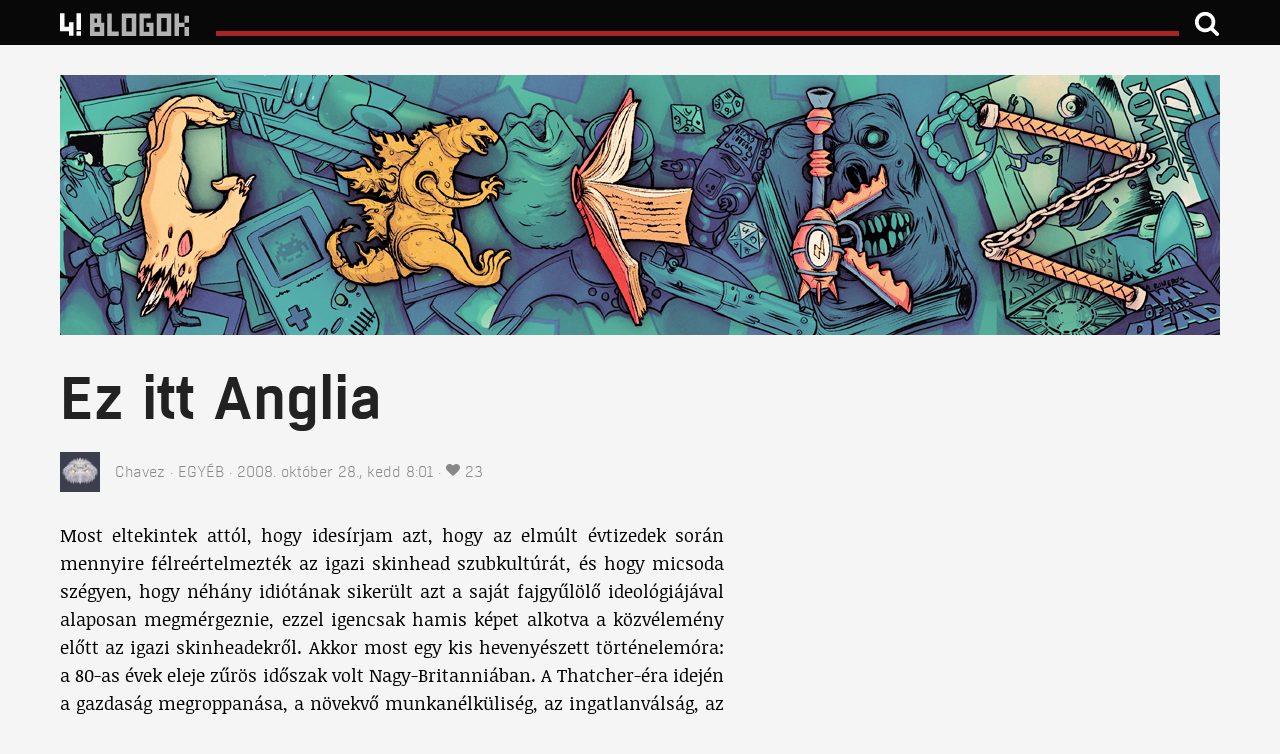

--- FILE ---
content_type: text/html; charset=UTF-8
request_url: https://geekz.444.hu/2008/10/28/ez_itt_anglia
body_size: 16442
content:
<!doctype html>
<html xmlns:og="http://ogp.me/ns#">

<head>
        <meta charset="utf-8">
    <meta name="viewport" content="width=device-width, initial-scale=1.0">
    <meta name="robots" content="index,follow,noarchive" />
    <meta name="revisit-after" content="1 days">
    <meta name="distribution" content="Global">
        <meta http-equiv="Content-Security-Policy" content="upgrade-insecure-requests">
        <meta http-equiv="X-UA-Compatible" content="IE=edge">
    <meta http-equiv="content-type" content="text/html; charset=utf-8" />
    <meta http-equiv="cache-control" content="no-cache" />
    <meta http-equiv="cache-control" content="must-revalidate" />
    <meta http-equiv="pragma" content="no-cache" />
    <meta name="google-site-verification" content="q5Mq8mCo39l0vQ97JEwhMVETOIC_i4rQEo50ECeiuUY" />
    <meta name="google-site-verification" content="tXhgz7u9i5Vf8uGJnthuMcRS5s6ScknwCPP_sd2s4_s" />
    <meta name="alexaVerifyID" content="TWd4G5BlnZOQCafJeW4DBcgw7os" />
    <meta name="google-site-verification" content="cwhEPQmbuVz-tmO3maqL-A50W3Z7aaBoq0oURN0qImk" />
    <meta property="fb:pages" content="490030231058740" />

    <link rel="apple-touch-icon" href="/assets/blog/static/444-touch-60x60-9e787b1cc6bb60204e7419276bc82d59.png">
    <link rel="apple-touch-icon" sizes="76x76" href="/assets/blog/static/444-touch-72x72-2967530ab49b49482fb36214d1549375.png">
    <link rel="apple-touch-icon" sizes="120x120" href="/assets/blog/static/444-touch-120x120-3335cb5a29e1a5598b2837cb89543913.png">
    <link rel="apple-touch-icon" sizes="152x152" href="/assets/blog/static/444-touch-152x152-e32560c6bc5c0de35e89617e5359557e.png">

    <link rel="canonical" href="http://geekz.444.hu/2008/10/28/ez_itt_anglia">
    <link rel="manifest" href="/assets/blog/static/manifest.webmanifest">
    <meta name="theme-color" content="#080808">

    <title>Ez itt Anglia - Geekz</title>
    <link rel="dns-prefetch" href="//4cdn.hu">

<link rel="preload" href="https://assets.444.hu/assets/blog/app-c827e9c24159f3fe3388c96c28b3dc1f.js" as="script">

<link rel="preload" href="https://assets.444.hu/assets/blog/static/fonts/boxed-semibold-webfont-a765a8c02811b9e0a116e7a73741c5e0.woff" as="font" type="font/woff" crossorigin>
<link rel="preload" href="https://assets.444.hu/assets/blog/static/fonts/noticiatext-regular-webfont-1b8b24cd8c7b9841eefda28b74ed837d.woff" as="font" type="font/woff" crossorigin>
<link rel="preload" href="https://assets.444.hu/assets/blog/static/fonts/boxed-light-webfont-cc46c410c2c3fa7285ebff18981fbbf5.woff" as="font" type="font/woff" crossorigin>
<link rel="preload" href="https://assets.444.hu/assets/blog/static/fonts/h-leaguegothic-webfont-4c9edc3e2bfc17aec3e693ec529b47cb.woff" as="font" type="font/woff" crossorigin>
<link rel="preload" href="https://assets.444.hu/assets/blog/static/fonts/noticiatext-bold-webfont-0c7456a23abf3a98f87062f0fccc28b4.woff" as="font" type="font/woff" crossorigin>
<link rel="preload" href="https://assets.444.hu/assets/blog/static/fonts/noticiatext-italic-webfont-645d7399a6da3f1f0526545c7b292d2a.woff" as="font" type="font/woff" crossorigin>
<link rel="preload" href="https://assets.444.hu/assets/blog/static/fonts/boxed-light-italic-webfont-5316c8d69fc4fbd7f87e44eb580cdde3.woff" as="font" type="font/woff" crossorigin>
<link rel="preload" href="https://assets.444.hu/assets/blog/static/fonts/boxed-semibold-italic-webfont-5c9b7ab570dc23d35b48c8e7030b3e2a.woff" as="font" type="font/woff" crossorigin>


    <link rel="stylesheet" href="https://assets.444.hu/assets/blog/widget-byline-f69a7d59a27b02fe5c50f6ae5477c42c.css">
<link rel="stylesheet" href="https://assets.444.hu/assets/blog/widget-social-bar-96e9dfad4b4e0b95274b1c6f747af8d3.css">
<link rel="stylesheet" href="https://assets.444.hu/assets/blog/geekz-29b3baa81e8105d53e1557fa1d4cc499.css">
<link rel="stylesheet" href="https://assets.444.hu/assets/blog/widget-ease-a5d72eb8b14c3f531863090951e4acdb.css">
<link rel="stylesheet" href="https://assets.444.hu/assets/blog/font-boxed-42a04ad37157c1cc966c83f6f81ab8fa.css">
<link rel="stylesheet" href="https://assets.444.hu/assets/blog/font-league-a70e6bbe8d25c979b59fce3b672b3c30.css">
<link rel="stylesheet" href="https://assets.444.hu/assets/blog/font-noticia-648d708694a4ea02dadeef747b8a6e10.css">
<link rel="stylesheet" href="https://assets.444.hu/assets/blog/widget-flex-grid-b58fd4f40d28d3e24b119ff3191faa52.css">
<link rel="stylesheet" href="https://assets.444.hu/assets/blog/widget-avatar-9f2626a3279143c3ccb7612357021b47.css">
<link rel="stylesheet" href="https://assets.444.hu/assets/blog/widget-footer-12698d22896c9d39367db2e628e0d478.css">
<link rel="stylesheet" href="https://assets.444.hu/assets/blog/widget-jeti-image-0ce72020d243a56fd62d33e50ce38853.css">
<link rel="stylesheet" href="https://assets.444.hu/assets/blog/widget-subhead-fc2e19e912749cc0cf509fa9e0c7a521.css">
<link rel="stylesheet" href="https://assets.444.hu/assets/blog/widget-top-bar-c46ea8526997c7ae0c866c50fcb0022f.css">
<link rel="stylesheet" href="https://assets.444.hu/assets/blog/misc-polldaddy-1d4185a9095bfe5197cc47017759518f.css">
<link rel="stylesheet" href="https://assets.444.hu/assets/blog/page-pr-post-3356d1b99e1cc48b5641b107a3d1220c.css">


    
    
    
    
    
    
    
    
    
    
    <link rel="stylesheet" href="https://assets.444.hu/assets/blog/widget-content-switcher-edb02cb81ca1ced80c506f35e8e65607.css" media="screen and (max-width: 63.99em)">
                    
            
    
    

        <meta name="keywords" content="5csillagos, dráma, filmkritika" />
    <meta name="keywords" content="5csillagos, dráma, filmkritika" />
    <meta name="news_keywords" content="5csillagos, dráma, filmkritika" />
    <meta itemprop="keywords" content="5csillagos, dráma, filmkritika" />
            <meta property="article:tag" content="5csillagos" />
            <meta property="article:tag" content="dráma" />
            <meta property="article:tag" content="filmkritika" />
    
    <meta name="category" value="Egyéb" />
    <meta property="article:section" itemprop="articleSection" content="Egyéb" />

    <meta name="author" content="Chavez" />
    
    <meta name="title" content="Ez itt Anglia" />
    <meta name="description" content="Most eltekintek att&oacute;l, hogy ides&iacute;rjam azt, hogy az elm&uacute;lt &eacute;vtizedek sor&aacute;n mennyire f&eacute;lre&eacute;rtelmezt&eacute;k az igazi skinhead szubkult&uacute;r&aacute;t, &eacute;s hogy micsoda sz&eacute;gyen, hogy n&eacute;h&aacute;ny idi&oacute;t&aacute;nak siker&uuml;lt azt a saj&aacute;t fajgy&#369;l&ouml;l&#337; ideol&oacute;gi&aacute;j&aacute;val alaposan megm&eacute;rgeznie, ezzel igencsak hamis k&eacute;pet alkotva a k&ouml;zv&eacute;lem&eacute;ny el&#337;tt az igazi skinheadekr&#337;l. Akkor most egy kis heveny&eacute;szett t&ouml;rt&eacute;nelem&oacute;ra: a 80-as &eacute;vek eleje z&#369;r&ouml;s id&#337;szak volt Nagy-Britanni&aacute;ban. A Thatcher-&eacute;ra idej&eacute;n a gazdas&aacute;g megroppan&aacute;sa, a n&ouml;vekv&#337; munkan&eacute;lk&uuml;lis&eacute;g, az ingatlanv&aacute;ls&aacute;g, az &eacute;rtelmetlen &aacute;ldozatokkal j&aacute;r&oacute; falklandi h&aacute;bor&uacute; &eacute;s az ezekb&#337;l fakad&oacute; &aacute;ltal&aacute;nos t&aacute;rsadalmi el&eacute;gedetlens&eacute;g hat&aacute;s&aacute;ra feler&#337;s&ouml;d&ouml;tt az orsz&aacute;gban az idegengy&#369;l&ouml;let, mivel a kall&oacute;d&oacute; munk&aacute;soszt&aacute;lybeli fiatals&aacute;g egy r&eacute;sze a bev&aacute;ndorl&oacute;kat okolta &eacute;let&uuml;k kil&aacute;t&aacute;stalans&aacute;g&aacute;&eacute;rt. Ez&eacute;rt a szabadidej&uuml;kben f&#337;leg kocsm&aacute;kban, focimeccseken &eacute;s koncerteken l&eacute;becol&oacute;, egyszer&#369; mel&oacute;s fiatalokb&oacute;l &aacute;ll&oacute; feh&eacute;r skinheadek k&ouml;r&eacute;ben egyre n&eacute;pszer&#369;bbek lettek a nacionalista eszm&eacute;k. Nekik m&eacute;g a szint&eacute;n az eredeti (&uacute;gynevezett &#039;69-es) skinheadek k&ouml;z&eacute; tartoz&oacute;, fekete b&#337;r&#369; jamaikai &bdquo;rudeboy&rdquo;-okkal is megromlott a viszonyuk, az igazi ellens&eacute;g azonban a legnagyobb sz&aacute;m&uacute; bev&aacute;ndorl&oacute; k&ouml;z&ouml;ss&eacute;g, vagyis a pakiszt&aacute;niak lettek. Ezid&#337;t&aacute;jt rendszeress&eacute; v&aacute;ltak az &uacute;gynevezett &bdquo;paki bashing&rdquo;-ek, vagyis a jobb m&oacute;dban &eacute;l&#337; pakiszt&aacute;ni bev&aacute;ndorl&oacute;kat &eacute;rt er&#337;szakos inzultusok, de b&aacute;rmily fur&aacute;n hangzik is, itt m&eacute;g mindig nem igaz&aacute;n besz&eacute;lhet&uuml;nk rasszizmusr&oacute;l, hiszen ez a gy&#369;l&ouml;let nem is igaz&aacute;n faji alap&uacute; volt, azt sokkal ink&aacute;bb csak a t&aacute;rsadalmi egyenl&#337;tlens&eacute;gek felett &eacute;rzett irigys&eacute;g v&aacute;ltotta ki.


Shane Meadows (Dead Man&rsquo;s Shoes) saj&aacute;t gyermekkor&aacute;nak egyik fejezet&eacute;t id&eacute;zte meg a 2006-os Ez itt Angli&aacute;ban, ami megr&aacute;z&oacute;an &#337;szinte k&eacute;pet fest a fent v&aacute;zolt korszakr&oacute;l &eacute;s a munk&aacute;snegyedekben &eacute;l&#337; fiatalok mindennapjair&oacute;l, de a film els&#337;dleges c&eacute;lja m&eacute;gsem ezek bemutat&aacute;sa akart lenni.M&aacute;r a film legels&#337; k&eacute;psorai t&ouml;m&eacute;ny &eacute;s kontrasztos &ouml;sszefoglal&aacute;st adnak err&#337;l az id&#337;szakr&oacute;l: A Toots and the Maytals zen&eacute;j&eacute;re vonul&oacute;, t&uuml;ntet&#337; &eacute;s vereked&#337; fiatalokat, Diana &eacute;s K&aacute;roly esk&uuml;v&#337;j&eacute;nek k&eacute;peit, pakiszt&aacute;niak lakta h&aacute;zak bet&ouml;rt ablakait, &uacute;jhull&aacute;mos zenekar koncertj&eacute;t, lepukkant proli lak&aacute;sokat, az &uacute;jonnan megjelen&#337; CD lemezeket &eacute;s otthoni sz&aacute;m&iacute;t&oacute;g&eacute;peket l&aacute;thatunk, valamint a Vaslady-t amint els&uuml;t egy &aacute;gy&uacute;t, majd l&aacute;thatjuk, amint egy leszakadt l&aacute;b&uacute; angol katon&aacute;t visznek a t&aacute;rsai hord&aacute;gyon, valahol a Falkland-szigetek kies pusztas&aacute;g&aacute;ban. Igen, ez itt Anglia.1983 nyara, egy angol iparv&aacute;rosban. A 12 &eacute;ves Shaun anyj&aacute;val &eacute;l, szeretett apj&aacute;t elvesz&iacute;tette a h&aacute;bor&uacute;ban, nincsenek bar&aacute;tai, az iskol&aacute;ban &aacute;lland&oacute; zaklat&aacute;soknak van kit&eacute;ve, &#337; maga pedig eg&eacute;sz egyszer&#369;en gy&#369;l&ouml;li saj&aacute;t jelent&eacute;ktelens&eacute;g&eacute;t, kiszolg&aacute;ltatotts&aacute;g&aacute;t. &Eacute;lete azonban egyik napr&oacute;l a m&aacute;sikra megv&aacute;ltozik, amikor n&eacute;h&aacute;ny, n&aacute;la p&aacute;r &eacute;vvel id&#337;sebb fiatal skinhead befogadja maga k&ouml;z&eacute;, &eacute;s Shaun v&eacute;gre bar&aacute;tokat &eacute;s egyben csal&aacute;dot is tal&aacute;lt mag&aacute;nak. A hovatartoz&aacute;s jegy&eacute;ben a banda hamarosan a k&uuml;lsej&eacute;n &eacute;s &ouml;lt&ouml;zk&ouml;d&eacute;s&eacute;n is v&aacute;ltoztat, az &iacute;gy m&aacute;r teljes m&eacute;rt&eacute;kben beintegr&aacute;l&oacute;dott Shaun pedig m&eacute;g egy bar&aacute;tn&#337;t is tal&aacute;l mag&aacute;nak. Az idillnek azonban v&eacute;ge szakad, amikor meg&eacute;rkezik a b&ouml;rt&ouml;nb&#337;l frissen szabadult Combo, a banda r&eacute;gi vez&eacute;re. Combo jelenl&eacute;te er&#337;sen fesz&eacute;lyezi a t&aacute;rsas&aacute;got, m&aacute;r a felbukkan&aacute;s&aacute;nak est&eacute;j&eacute;n k&iacute;nos cs&ouml;nd k&ouml;veti, amint a jamaikai sz&aacute;rmaz&aacute;s&uacute; Milky el&#337;tt n&eacute;mi rasszista felhanggal besz&eacute;l egy sz&iacute;nes b&#337;r&#369; b&ouml;rt&ouml;nt&aacute;rs&aacute;r&oacute;l. A fiatalok &eacute;rzik, hogy valami olyan furakodott be az addig felh&#337;tlen &eacute;s b&eacute;k&eacute;s t&aacute;rsas&aacute;gukba, ami csak id&#337; k&eacute;rd&eacute;se, hogy mikor z&uacute;zza azt sz&eacute;t. Hamarosan be is k&ouml;vetkezik, amit&#337;l f&eacute;ltek. Combo egyik alkalommal indulatosan kikel a bev&aacute;ndorl&oacute;k ellen, &eacute;s v&aacute;laszt&aacute;s el&eacute; &aacute;ll&iacute;tja a m&eacute;g a h&uacute;szas &eacute;veiben sem j&aacute;r&oacute; fiatal skinheadeket. &Aacute;lljanak mell&eacute;, vagy t&aacute;vozzanak. Amikor a h&aacute;bor&uacute; &eacute;rtelmetlen &aacute;ldozatair&oacute;l besz&eacute;lt, Shaun leg&eacute;rz&eacute;kenyebb pontj&aacute;ra tapintott, ez&eacute;rt a 12 &eacute;ves fi&uacute; &eacute;s m&eacute;g n&eacute;h&aacute;ny zavarodott, kev&eacute;sb&eacute; &eacute;rett t&aacute;rsa ott marad, a csapat addigi vezet&#337;je, a megfontoltabb Woody nagy csal&oacute;d&aacute;s&aacute;ra. A t&aacute;rsas&aacute;g k&eacute;t r&eacute;szre szakad. Combo ezut&aacute;n fokozatosan kezdi belet&aacute;pl&aacute;lni a nacionalista, idegengy&#369;l&ouml;l&#337; dogm&aacute;kat a fi&uacute;ba, aki k&eacute;szs&eacute;gesen el is hisz mindent, de val&oacute;j&aacute;ban mindezt csak az&eacute;rt, mert a f&eacute;rfi szem&eacute;ly&eacute;ben egy igazi apafigur&aacute;t tal&aacute;lt mag&aacute;nak. Shaun is r&eacute;szt vesz a balh&eacute;kban, b&uuml;szk&eacute;n teszi ki az angol z&aacute;szl&oacute;t az ablakba, de ugyanakkor hi&aacute;nyoznak neki r&eacute;gi bar&aacute;tai is. Shaun megt&eacute;vesztett lelk&eacute;t v&eacute;g&uuml;l egy trag&eacute;dia bek&ouml;vetkezte tudja csak helyrebillenteni.A film els&#337; fel&eacute;ben m&eacute;g a mag&aacute;nyos, kirekesztett kisfi&uacute; sors&aacute;t k&ouml;vetj&uuml;k, akinek keser&#369; helyzet&eacute;t pont olyan k&ouml;nnyen &aacute;t tudjuk &eacute;rezni, mint k&eacute;s&#337;bb a bar&aacute;tok &eacute;s a hovatartoz&aacute;s megtal&aacute;l&aacute;sa felett &eacute;rzett &ouml;r&ouml;m&eacute;t is. A Shaun-on v&eacute;gbement lelki &eacute;s k&uuml;ls&#337; v&aacute;ltoz&aacute;snak m&eacute;g &eacute;desanyja is kimondottan &ouml;r&uuml;l, b&aacute;r a r&ouml;vid hajat m&aacute;r kev&eacute;sb&eacute; toler&aacute;lja. (&Eacute;rdekes jelenet, amikor a l&aacute;tsz&oacute;lag nagyon d&uuml;h&ouml;s anya a fi&aacute;val egy&uuml;tt a csapat t&ouml;rzshely&eacute;re cs&ouml;rtet, hogy a hajv&aacute;g&aacute;st sz&aacute;mon k&eacute;rje, majd ezut&aacute;n meglep&#337; m&oacute;don megk&ouml;sz&ouml;ni a sr&aacute;coknak, ami&eacute;rt vigy&aacute;znak a fi&aacute;ra, &eacute;s elmondja nekik, hogy mennyire &ouml;r&uuml;l, hogy r&aacute;juk b&iacute;zhatja.) Azonban a kisz&aacute;m&iacute;thatatlan Combo hirtelen felbukkan&aacute;sa mintha bomb&aacute;t dobott volna erre az idillre. Combo viselked&eacute;se m&eacute;g a n&eacute;z&#337;t is zavarba hozza, amikor p&eacute;ld&aacute;ul el&#337;sz&ouml;r megjelenik, k&ouml;zvetve megs&eacute;rti Milky-t, majd m&aacute;snap letolja a t&ouml;bbieket, ami&eacute;rt nem v&eacute;dt&eacute;k meg bar&aacute;tjukat. B&aacute;r b&uuml;szk&eacute;n &aacute;ll&iacute;tja mag&aacute;r&oacute;l, hogy &#337; is egy &#039;69-es skinhead, de k&eacute;s&#337;bb pont a kisz&aacute;m&iacute;thatatlans&aacute;ga okozza azt a trag&eacute;di&aacute;t is, ami v&eacute;g&uuml;l k&eacute;pes volt felnyitni Shaun szem&eacute;t, &eacute;s ami miatt egyik napr&oacute;l a m&aacute;sikra v&aacute;lt feln&#337;tt&eacute;. Coming-of-age film, t&aacute;rsadalmi kork&eacute;p, egy kev&eacute;s, a szubkult&uacute;rr&aacute;val kapcsolatos ismeretterjeszt&eacute;s, sz&aacute;jbar&aacute;g&aacute;s- &eacute;s politikai v&eacute;lem&eacute;nynyilv&aacute;n&iacute;t&aacute;s-mentes t&aacute;rsadalomkritika. Shane Meadows szinte t&ouml;k&eacute;letes filmet csin&aacute;lt. El&#337;sz&ouml;r is elk&eacute;peszt&#337;en tehets&eacute;ges sz&iacute;n&eacute;szeket siker&uuml;lt tal&aacute;lnia. A Shaun-t alak&iacute;t&oacute;, 13 &eacute;ves Thomas Turgoose el&#337;tte m&eacute;g nem hogy filmben nem j&aacute;tszott sohasem, de m&eacute;g anno az iskolai darabba sem ker&uuml;lhetett be a rossz magaviselete miatt. Ez volt az els&#337; szerepe, amit legend&aacute;kat megsz&eacute;gyen&iacute;t&#337;, &#337;szinte j&aacute;t&eacute;kkal alak&iacute;tott. &Eacute;rdemes lesz odafigyelni r&aacute;, mert ahogy Combo is mondja a filmben Shaun-nak, egy igazi gy&eacute;m&aacute;ntot tal&aacute;ltunk. Combo-t nagy kedvencem, Stephen Graham (Bl&ouml;ff) form&aacute;lja meg elk&eacute;peszt&#337;en hihet&#337;en. Indulatos sz&oacute;noklata a 3 &eacute;s f&eacute;l milli&oacute; munkan&eacute;lk&uuml;lir&#337;l szinte m&eacute;g engem is meggy&#337;z&ouml;tt, hogy csatlakozzam hozz&aacute;. M&aacute;s ismertebb n&eacute;v ugyan nem tal&aacute;lhat&oacute; a st&aacute;blist&aacute;n, de kimerem jelenteni, hogy gyakorlatilag hib&aacute;tlan alak&iacute;t&aacute;sokkal teli a film. A zene megint csak telital&aacute;lat. Az &#337;s skinhead zen&eacute;ket a jamaikai gy&ouml;ker&#369; ska &eacute;s reggae (Toots and the Maytals, The Specials), valamint egy kis klasszikus politikai indulatpunk (UK Subs) k&eacute;pviseli, de emellett megtal&aacute;lhat&oacute; term&eacute;szetesen a korszakra jellemz&#337; &uacute;jhull&aacute;mos aktu&aacute;lis sl&aacute;gerzene (Soft Cell) &eacute;s a film egyes jeleneteinek hangulat&aacute;t meghat&aacute;roz&oacute; instrument&aacute;lis, szomork&aacute;s dallamvil&aacute;g is. Minden dal, minden hang a legt&ouml;k&eacute;letesebben lett elhelyezve. A t&ouml;rt&eacute;net rendk&iacute;v&uuml;l &#337;szinte, t&uacute;lz&aacute;soknak, csapong&aacute;snak, er&#337;ltetetts&eacute;gnek nyoma sincs, a mondanival&oacute; pedig nem m&aacute;szik egyb&#337;l a k&eacute;p&uuml;nkbe, azt nek&uuml;nk magunknak kell kiszedegetni bel&#337;le. Tal&aacute;n a film befejez&eacute;se lehet n&eacute;h&aacute;nyak sz&aacute;m&aacute;ra el&eacute;gedetlens&eacute;gre okot ad&oacute;, &eacute;n viszont &uacute;gy &eacute;rzem, hogy a rendez&#337; remek&uuml;l d&ouml;nt&ouml;tt, amikor felesleges hat&aacute;svad&aacute;szatt&oacute;l &eacute;s cs&ouml;p&ouml;g&eacute;svesz&eacute;lyes szentimentalizmust&oacute;l k&iacute;m&eacute;lt meg mindenkit. A l&eacute;nyeg ez&uacute;ttal nem az, ami t&ouml;rt&eacute;nt &eacute;s ahogy t&ouml;rt&eacute;nt, hanem ink&aacute;bb az, ami miatt t&ouml;rt&eacute;nt, &eacute;s hogy mindez milyen hat&aacute;ssal volt Shaun-ra. A film z&aacute;r&oacute; k&eacute;psoraiban &uacute;gyis ott van minden a kisfi&uacute; szemeiben. Ez itt Anglia, Shaun pedig csal&oacute;dott benne.A film nem &iacute;t&eacute;lkezik, nem mondja ki hangosan, hogy a nacionalizmus &eacute;s az idegengy&#369;l&ouml;let a t&aacute;rsadalom r&aacute;kfen&eacute;je, azt sem hangoztatja folyamatosan, hogy az igazi skinheadek nem rasszist&aacute;k. De m&eacute;g a k&ouml;nnyen form&aacute;lhat&oacute;, torz&iacute;that&oacute; fiatal l&eacute;lek sz&aacute;m&aacute;ra vesz&eacute;lyes bandaszellemet sem kritiz&aacute;lja, se nem m&eacute;ltatja. A film mind&ouml;ssze egy megr&aacute;z&oacute; t&ouml;rt&eacute;netet mes&eacute;l el a mag&aacute;nyr&oacute;l, a bar&aacute;ts&aacute;gr&oacute;l, az &aacute;rtatlans&aacute;g elveszt&eacute;s&eacute;r&#337;l, &eacute;s m&eacute;g csak v&eacute;letlen&uuml;l sem az er&#337;szakr&oacute;l vagy a gy&#369;l&ouml;letr&#337;l. A kora 80-as &eacute;vek Angli&aacute;ja egy m&aacute;sik vil&aacute;g volt, &eacute;s egy m&aacute;sik t&aacute;rsadalom z&#369;r&ouml;s id&#337;szaka. Az ami akkor ott volt, ha m&aacute;s form&aacute;ban is, de most tal&aacute;n legink&aacute;bb Kelet-Eur&oacute;p&aacute;ra, &eacute;s nem utols&oacute; sorban haz&aacute;nkra jellemz&#337;. Csak szok&aacute;s szerint itt m&aacute;r mindennek olyan saj&aacute;tos, keser&#369; hazai &iacute;ze van. Ez itt Kelet-Eur&oacute;pa, ez itt Magyarorsz&aacute;g.This is England. UK, 2006. Rendezte &eacute;s &iacute;rta: Shane Meadows. F&eacute;nyk&eacute;pezte: Danny Cohen. Eredeti zene: Ludovico Einaudi. V&aacute;g&oacute;: Chris Wyatt. Szerepl&#337;k: Thomas Turgoose, Stephen Graham, Joseph Gilgun, Andrew Shim, Vicky McClure &eacute;s m&aacute;sok. &nbsp;
" />
<meta property="article:publisher" content="https://www.facebook.com/444.hu" />
<meta itemprop="publisher" content="!!444!!!" />
<meta name="copyright" content="!!444!!!">
<meta property="article:published_time" itemprop="datePublished" content="2008-10-28T08:01:00+01:00" />
<meta property="article:modified_time" itemprop="dateModified" content="2008-10-28T08:01:00+01:00" />
<meta itemprop="dateCreated" content="2008-10-28T08:01:00+01:00" />
<meta itemprop="genre" content="News" />
<meta itemprop="inLanguage" content="hu-HU" />
<meta itemprop="isFamilyFriendly" content="1" />
<link rel="alternate" type="application/rss+xml" title="!!444!!! Feed" href="https://444.hu/feed/">
<meta property="fb:app_id" content="232175990253828"/>
<meta property="fb:admins" content="1345751800" />
<meta property="fb:admins" content="586231707" />
<meta property="fb:admins" content="1841634435" />
<meta property="fb:admins" content="100000283322204" />
<meta property="fb:admins" content="1353633931" />


    <meta name="twitter:card" content="summary">
<meta name="twitter:site" content="@444hu">
<meta name="twitter:title" content="Ez itt Anglia">
<meta name="twitter:description" content="Most eltekintek att&oacute;l, hogy ides&iacute;rjam azt, hogy az elm&uacute;lt &eacute;vtizedek sor&aacute;n mennyire f&eacute;lre&eacute;rtelmezt&eacute;k az igazi skinhead szubkult&uacute;r&aacute;t, &eacute;s hogy micsoda sz&eacute;gyen, hogy n&eacute;h&aacute;ny idi&oacute;t&aacute;nak siker&uuml;lt azt a saj&aacute;t fajgy&#369;l&ouml;l&#337; ideol&oacute;gi&aacute;j&aacute;val alaposan megm&eacute;rgeznie, ezzel igencsak hamis k&eacute;pet alkotva a k&ouml;zv&eacute;lem&eacute;ny el&#337;tt az igazi skinheadekr&#337;l. Akkor most egy kis heveny&eacute;szett t&ouml;rt&eacute;nelem&oacute;ra: a 80-as &eacute;vek eleje z&#369;r&ouml;s id&#337;szak volt Nagy-Britanni&aacute;ban. A Thatcher-&eacute;ra idej&eacute;n a gazdas&aacute;g megroppan&aacute;sa, a n&ouml;vekv&#337; munkan&eacute;lk&uuml;lis&eacute;g, az ingatlanv&aacute;ls&aacute;g, az &eacute;rtelmetlen &aacute;ldozatokkal j&aacute;r&oacute; falklandi h&aacute;bor&uacute; &eacute;s az ezekb&#337;l fakad&oacute; &aacute;ltal&aacute;nos t&aacute;rsadalmi el&eacute;gedetlens&eacute;g hat&aacute;s&aacute;ra feler&#337;s&ouml;d&ouml;tt az orsz&aacute;gban az idegengy&#369;l&ouml;let, mivel a kall&oacute;d&oacute; munk&aacute;soszt&aacute;lybeli fiatals&aacute;g egy r&eacute;sze a bev&aacute;ndorl&oacute;kat okolta &eacute;let&uuml;k kil&aacute;t&aacute;stalans&aacute;g&aacute;&eacute;rt. Ez&eacute;rt a szabadidej&uuml;kben f&#337;leg kocsm&aacute;kban, focimeccseken &eacute;s koncerteken l&eacute;becol&oacute;, egyszer&#369; mel&oacute;s fiatalokb&oacute;l &aacute;ll&oacute; feh&eacute;r skinheadek k&ouml;r&eacute;ben egyre n&eacute;pszer&#369;bbek lettek a nacionalista eszm&eacute;k. Nekik m&eacute;g a szint&eacute;n az eredeti (&uacute;gynevezett &#039;69-es) skinheadek k&ouml;z&eacute; tartoz&oacute;, fekete b&#337;r&#369; jamaikai &bdquo;rudeboy&rdquo;-okkal is megromlott a viszonyuk, az igazi ellens&eacute;g azonban a legnagyobb sz&aacute;m&uacute; bev&aacute;ndorl&oacute; k&ouml;z&ouml;ss&eacute;g, vagyis a pakiszt&aacute;niak lettek. Ezid&#337;t&aacute;jt rendszeress&eacute; v&aacute;ltak az &uacute;gynevezett &bdquo;paki bashing&rdquo;-ek, vagyis a jobb m&oacute;dban &eacute;l&#337; pakiszt&aacute;ni bev&aacute;ndorl&oacute;kat &eacute;rt er&#337;szakos inzultusok, de b&aacute;rmily fur&aacute;n hangzik is, itt m&eacute;g mindig nem igaz&aacute;n besz&eacute;lhet&uuml;nk rasszizmusr&oacute;l, hiszen ez a gy&#369;l&ouml;let nem is igaz&aacute;n faji alap&uacute; volt, azt sokkal ink&aacute;bb csak a t&aacute;rsadalmi egyenl&#337;tlens&eacute;gek felett &eacute;rzett irigys&eacute;g v&aacute;ltotta ki.


Shane Meadows (Dead Man&rsquo;s Shoes) saj&aacute;t gyermekkor&aacute;nak egyik fejezet&eacute;t id&eacute;zte meg a 2006-os Ez itt Angli&aacute;ban, ami megr&aacute;z&oacute;an &#337;szinte k&eacute;pet fest a fent v&aacute;zolt korszakr&oacute;l &eacute;s a munk&aacute;snegyedekben &eacute;l&#337; fiatalok mindennapjair&oacute;l, de a film els&#337;dleges c&eacute;lja m&eacute;gsem ezek bemutat&aacute;sa akart lenni.M&aacute;r a film legels&#337; k&eacute;psorai t&ouml;m&eacute;ny &eacute;s kontrasztos &ouml;sszefoglal&aacute;st adnak err&#337;l az id&#337;szakr&oacute;l: A Toots and the Maytals zen&eacute;j&eacute;re vonul&oacute;, t&uuml;ntet&#337; &eacute;s vereked&#337; fiatalokat, Diana &eacute;s K&aacute;roly esk&uuml;v&#337;j&eacute;nek k&eacute;peit, pakiszt&aacute;niak lakta h&aacute;zak bet&ouml;rt ablakait, &uacute;jhull&aacute;mos zenekar koncertj&eacute;t, lepukkant proli lak&aacute;sokat, az &uacute;jonnan megjelen&#337; CD lemezeket &eacute;s otthoni sz&aacute;m&iacute;t&oacute;g&eacute;peket l&aacute;thatunk, valamint a Vaslady-t amint els&uuml;t egy &aacute;gy&uacute;t, majd l&aacute;thatjuk, amint egy leszakadt l&aacute;b&uacute; angol katon&aacute;t visznek a t&aacute;rsai hord&aacute;gyon, valahol a Falkland-szigetek kies pusztas&aacute;g&aacute;ban. Igen, ez itt Anglia.1983 nyara, egy angol iparv&aacute;rosban. A 12 &eacute;ves Shaun anyj&aacute;val &eacute;l, szeretett apj&aacute;t elvesz&iacute;tette a h&aacute;bor&uacute;ban, nincsenek bar&aacute;tai, az iskol&aacute;ban &aacute;lland&oacute; zaklat&aacute;soknak van kit&eacute;ve, &#337; maga pedig eg&eacute;sz egyszer&#369;en gy&#369;l&ouml;li saj&aacute;t jelent&eacute;ktelens&eacute;g&eacute;t, kiszolg&aacute;ltatotts&aacute;g&aacute;t. &Eacute;lete azonban egyik napr&oacute;l a m&aacute;sikra megv&aacute;ltozik, amikor n&eacute;h&aacute;ny, n&aacute;la p&aacute;r &eacute;vvel id&#337;sebb fiatal skinhead befogadja maga k&ouml;z&eacute;, &eacute;s Shaun v&eacute;gre bar&aacute;tokat &eacute;s egyben csal&aacute;dot is tal&aacute;lt mag&aacute;nak. A hovatartoz&aacute;s jegy&eacute;ben a banda hamarosan a k&uuml;lsej&eacute;n &eacute;s &ouml;lt&ouml;zk&ouml;d&eacute;s&eacute;n is v&aacute;ltoztat, az &iacute;gy m&aacute;r teljes m&eacute;rt&eacute;kben beintegr&aacute;l&oacute;dott Shaun pedig m&eacute;g egy bar&aacute;tn&#337;t is tal&aacute;l mag&aacute;nak. Az idillnek azonban v&eacute;ge szakad, amikor meg&eacute;rkezik a b&ouml;rt&ouml;nb&#337;l frissen szabadult Combo, a banda r&eacute;gi vez&eacute;re. Combo jelenl&eacute;te er&#337;sen fesz&eacute;lyezi a t&aacute;rsas&aacute;got, m&aacute;r a felbukkan&aacute;s&aacute;nak est&eacute;j&eacute;n k&iacute;nos cs&ouml;nd k&ouml;veti, amint a jamaikai sz&aacute;rmaz&aacute;s&uacute; Milky el&#337;tt n&eacute;mi rasszista felhanggal besz&eacute;l egy sz&iacute;nes b&#337;r&#369; b&ouml;rt&ouml;nt&aacute;rs&aacute;r&oacute;l. A fiatalok &eacute;rzik, hogy valami olyan furakodott be az addig felh&#337;tlen &eacute;s b&eacute;k&eacute;s t&aacute;rsas&aacute;gukba, ami csak id&#337; k&eacute;rd&eacute;se, hogy mikor z&uacute;zza azt sz&eacute;t. Hamarosan be is k&ouml;vetkezik, amit&#337;l f&eacute;ltek. Combo egyik alkalommal indulatosan kikel a bev&aacute;ndorl&oacute;k ellen, &eacute;s v&aacute;laszt&aacute;s el&eacute; &aacute;ll&iacute;tja a m&eacute;g a h&uacute;szas &eacute;veiben sem j&aacute;r&oacute; fiatal skinheadeket. &Aacute;lljanak mell&eacute;, vagy t&aacute;vozzanak. Amikor a h&aacute;bor&uacute; &eacute;rtelmetlen &aacute;ldozatair&oacute;l besz&eacute;lt, Shaun leg&eacute;rz&eacute;kenyebb pontj&aacute;ra tapintott, ez&eacute;rt a 12 &eacute;ves fi&uacute; &eacute;s m&eacute;g n&eacute;h&aacute;ny zavarodott, kev&eacute;sb&eacute; &eacute;rett t&aacute;rsa ott marad, a csapat addigi vezet&#337;je, a megfontoltabb Woody nagy csal&oacute;d&aacute;s&aacute;ra. A t&aacute;rsas&aacute;g k&eacute;t r&eacute;szre szakad. Combo ezut&aacute;n fokozatosan kezdi belet&aacute;pl&aacute;lni a nacionalista, idegengy&#369;l&ouml;l&#337; dogm&aacute;kat a fi&uacute;ba, aki k&eacute;szs&eacute;gesen el is hisz mindent, de val&oacute;j&aacute;ban mindezt csak az&eacute;rt, mert a f&eacute;rfi szem&eacute;ly&eacute;ben egy igazi apafigur&aacute;t tal&aacute;lt mag&aacute;nak. Shaun is r&eacute;szt vesz a balh&eacute;kban, b&uuml;szk&eacute;n teszi ki az angol z&aacute;szl&oacute;t az ablakba, de ugyanakkor hi&aacute;nyoznak neki r&eacute;gi bar&aacute;tai is. Shaun megt&eacute;vesztett lelk&eacute;t v&eacute;g&uuml;l egy trag&eacute;dia bek&ouml;vetkezte tudja csak helyrebillenteni.A film els&#337; fel&eacute;ben m&eacute;g a mag&aacute;nyos, kirekesztett kisfi&uacute; sors&aacute;t k&ouml;vetj&uuml;k, akinek keser&#369; helyzet&eacute;t pont olyan k&ouml;nnyen &aacute;t tudjuk &eacute;rezni, mint k&eacute;s&#337;bb a bar&aacute;tok &eacute;s a hovatartoz&aacute;s megtal&aacute;l&aacute;sa felett &eacute;rzett &ouml;r&ouml;m&eacute;t is. A Shaun-on v&eacute;gbement lelki &eacute;s k&uuml;ls&#337; v&aacute;ltoz&aacute;snak m&eacute;g &eacute;desanyja is kimondottan &ouml;r&uuml;l, b&aacute;r a r&ouml;vid hajat m&aacute;r kev&eacute;sb&eacute; toler&aacute;lja. (&Eacute;rdekes jelenet, amikor a l&aacute;tsz&oacute;lag nagyon d&uuml;h&ouml;s anya a fi&aacute;val egy&uuml;tt a csapat t&ouml;rzshely&eacute;re cs&ouml;rtet, hogy a hajv&aacute;g&aacute;st sz&aacute;mon k&eacute;rje, majd ezut&aacute;n meglep&#337; m&oacute;don megk&ouml;sz&ouml;ni a sr&aacute;coknak, ami&eacute;rt vigy&aacute;znak a fi&aacute;ra, &eacute;s elmondja nekik, hogy mennyire &ouml;r&uuml;l, hogy r&aacute;juk b&iacute;zhatja.) Azonban a kisz&aacute;m&iacute;thatatlan Combo hirtelen felbukkan&aacute;sa mintha bomb&aacute;t dobott volna erre az idillre. Combo viselked&eacute;se m&eacute;g a n&eacute;z&#337;t is zavarba hozza, amikor p&eacute;ld&aacute;ul el&#337;sz&ouml;r megjelenik, k&ouml;zvetve megs&eacute;rti Milky-t, majd m&aacute;snap letolja a t&ouml;bbieket, ami&eacute;rt nem v&eacute;dt&eacute;k meg bar&aacute;tjukat. B&aacute;r b&uuml;szk&eacute;n &aacute;ll&iacute;tja mag&aacute;r&oacute;l, hogy &#337; is egy &#039;69-es skinhead, de k&eacute;s&#337;bb pont a kisz&aacute;m&iacute;thatatlans&aacute;ga okozza azt a trag&eacute;di&aacute;t is, ami v&eacute;g&uuml;l k&eacute;pes volt felnyitni Shaun szem&eacute;t, &eacute;s ami miatt egyik napr&oacute;l a m&aacute;sikra v&aacute;lt feln&#337;tt&eacute;. Coming-of-age film, t&aacute;rsadalmi kork&eacute;p, egy kev&eacute;s, a szubkult&uacute;rr&aacute;val kapcsolatos ismeretterjeszt&eacute;s, sz&aacute;jbar&aacute;g&aacute;s- &eacute;s politikai v&eacute;lem&eacute;nynyilv&aacute;n&iacute;t&aacute;s-mentes t&aacute;rsadalomkritika. Shane Meadows szinte t&ouml;k&eacute;letes filmet csin&aacute;lt. El&#337;sz&ouml;r is elk&eacute;peszt&#337;en tehets&eacute;ges sz&iacute;n&eacute;szeket siker&uuml;lt tal&aacute;lnia. A Shaun-t alak&iacute;t&oacute;, 13 &eacute;ves Thomas Turgoose el&#337;tte m&eacute;g nem hogy filmben nem j&aacute;tszott sohasem, de m&eacute;g anno az iskolai darabba sem ker&uuml;lhetett be a rossz magaviselete miatt. Ez volt az els&#337; szerepe, amit legend&aacute;kat megsz&eacute;gyen&iacute;t&#337;, &#337;szinte j&aacute;t&eacute;kkal alak&iacute;tott. &Eacute;rdemes lesz odafigyelni r&aacute;, mert ahogy Combo is mondja a filmben Shaun-nak, egy igazi gy&eacute;m&aacute;ntot tal&aacute;ltunk. Combo-t nagy kedvencem, Stephen Graham (Bl&ouml;ff) form&aacute;lja meg elk&eacute;peszt&#337;en hihet&#337;en. Indulatos sz&oacute;noklata a 3 &eacute;s f&eacute;l milli&oacute; munkan&eacute;lk&uuml;lir&#337;l szinte m&eacute;g engem is meggy&#337;z&ouml;tt, hogy csatlakozzam hozz&aacute;. M&aacute;s ismertebb n&eacute;v ugyan nem tal&aacute;lhat&oacute; a st&aacute;blist&aacute;n, de kimerem jelenteni, hogy gyakorlatilag hib&aacute;tlan alak&iacute;t&aacute;sokkal teli a film. A zene megint csak telital&aacute;lat. Az &#337;s skinhead zen&eacute;ket a jamaikai gy&ouml;ker&#369; ska &eacute;s reggae (Toots and the Maytals, The Specials), valamint egy kis klasszikus politikai indulatpunk (UK Subs) k&eacute;pviseli, de emellett megtal&aacute;lhat&oacute; term&eacute;szetesen a korszakra jellemz&#337; &uacute;jhull&aacute;mos aktu&aacute;lis sl&aacute;gerzene (Soft Cell) &eacute;s a film egyes jeleneteinek hangulat&aacute;t meghat&aacute;roz&oacute; instrument&aacute;lis, szomork&aacute;s dallamvil&aacute;g is. Minden dal, minden hang a legt&ouml;k&eacute;letesebben lett elhelyezve. A t&ouml;rt&eacute;net rendk&iacute;v&uuml;l &#337;szinte, t&uacute;lz&aacute;soknak, csapong&aacute;snak, er&#337;ltetetts&eacute;gnek nyoma sincs, a mondanival&oacute; pedig nem m&aacute;szik egyb&#337;l a k&eacute;p&uuml;nkbe, azt nek&uuml;nk magunknak kell kiszedegetni bel&#337;le. Tal&aacute;n a film befejez&eacute;se lehet n&eacute;h&aacute;nyak sz&aacute;m&aacute;ra el&eacute;gedetlens&eacute;gre okot ad&oacute;, &eacute;n viszont &uacute;gy &eacute;rzem, hogy a rendez&#337; remek&uuml;l d&ouml;nt&ouml;tt, amikor felesleges hat&aacute;svad&aacute;szatt&oacute;l &eacute;s cs&ouml;p&ouml;g&eacute;svesz&eacute;lyes szentimentalizmust&oacute;l k&iacute;m&eacute;lt meg mindenkit. A l&eacute;nyeg ez&uacute;ttal nem az, ami t&ouml;rt&eacute;nt &eacute;s ahogy t&ouml;rt&eacute;nt, hanem ink&aacute;bb az, ami miatt t&ouml;rt&eacute;nt, &eacute;s hogy mindez milyen hat&aacute;ssal volt Shaun-ra. A film z&aacute;r&oacute; k&eacute;psoraiban &uacute;gyis ott van minden a kisfi&uacute; szemeiben. Ez itt Anglia, Shaun pedig csal&oacute;dott benne.A film nem &iacute;t&eacute;lkezik, nem mondja ki hangosan, hogy a nacionalizmus &eacute;s az idegengy&#369;l&ouml;let a t&aacute;rsadalom r&aacute;kfen&eacute;je, azt sem hangoztatja folyamatosan, hogy az igazi skinheadek nem rasszist&aacute;k. De m&eacute;g a k&ouml;nnyen form&aacute;lhat&oacute;, torz&iacute;that&oacute; fiatal l&eacute;lek sz&aacute;m&aacute;ra vesz&eacute;lyes bandaszellemet sem kritiz&aacute;lja, se nem m&eacute;ltatja. A film mind&ouml;ssze egy megr&aacute;z&oacute; t&ouml;rt&eacute;netet mes&eacute;l el a mag&aacute;nyr&oacute;l, a bar&aacute;ts&aacute;gr&oacute;l, az &aacute;rtatlans&aacute;g elveszt&eacute;s&eacute;r&#337;l, &eacute;s m&eacute;g csak v&eacute;letlen&uuml;l sem az er&#337;szakr&oacute;l vagy a gy&#369;l&ouml;letr&#337;l. A kora 80-as &eacute;vek Angli&aacute;ja egy m&aacute;sik vil&aacute;g volt, &eacute;s egy m&aacute;sik t&aacute;rsadalom z&#369;r&ouml;s id&#337;szaka. Az ami akkor ott volt, ha m&aacute;s form&aacute;ban is, de most tal&aacute;n legink&aacute;bb Kelet-Eur&oacute;p&aacute;ra, &eacute;s nem utols&oacute; sorban haz&aacute;nkra jellemz&#337;. Csak szok&aacute;s szerint itt m&aacute;r mindennek olyan saj&aacute;tos, keser&#369; hazai &iacute;ze van. Ez itt Kelet-Eur&oacute;pa, ez itt Magyarorsz&aacute;g.This is England. UK, 2006. Rendezte &eacute;s &iacute;rta: Shane Meadows. F&eacute;nyk&eacute;pezte: Danny Cohen. Eredeti zene: Ludovico Einaudi. V&aacute;g&oacute;: Chris Wyatt. Szerepl&#337;k: Thomas Turgoose, Stephen Graham, Joseph Gilgun, Andrew Shim, Vicky McClure &eacute;s m&aacute;sok. &nbsp;
">


    <meta property="og:title" content="Ez itt Anglia - Geekz">
<meta property="og:type" content="article">
<meta property="og:image" content="http://static.444.hu/img/444-fb.png">
<meta property="og:url" content="http://geekz.444.hu/2008/10/28/ez_itt_anglia">

<meta property="og:locale" content="hu_HU">
<meta property="og:site_name" content="Geekz">
    <meta property="og:description" content="Most eltekintek att&oacute;l, hogy ides&iacute;rjam azt, hogy az elm&uacute;lt &eacute;vtizedek sor&aacute;n mennyire f&eacute;lre&eacute;rtelmezt&eacute;k az igazi skinhead szubkult&uacute;r&aacute;t, &eacute;s hogy micsoda sz&eacute;gyen, hogy n&eacute;h&aacute;ny idi&oacute;t&aacute;nak siker&uuml;lt azt a saj&aacute;t fajgy&#369;l&ouml;l&#337; ideol&oacute;gi&aacute;j&aacute;val alaposan megm&eacute;rgeznie, ezzel igencsak hamis k&eacute;pet alkotva a k&ouml;zv&eacute;lem&eacute;ny el&#337;tt az igazi skinheadekr&#337;l. Akkor most egy kis heveny&eacute;szett t&ouml;rt&eacute;nelem&oacute;ra: a 80-as &eacute;vek eleje z&#369;r&ouml;s id&#337;szak volt Nagy-Britanni&aacute;ban. A Thatcher-&eacute;ra idej&eacute;n a gazdas&aacute;g megroppan&aacute;sa, a n&ouml;vekv&#337; munkan&eacute;lk&uuml;lis&eacute;g, az ingatlanv&aacute;ls&aacute;g, az &eacute;rtelmetlen &aacute;ldozatokkal j&aacute;r&oacute; falklandi h&aacute;bor&uacute; &eacute;s az ezekb&#337;l fakad&oacute; &aacute;ltal&aacute;nos t&aacute;rsadalmi el&eacute;gedetlens&eacute;g hat&aacute;s&aacute;ra feler&#337;s&ouml;d&ouml;tt az orsz&aacute;gban az idegengy&#369;l&ouml;let, mivel a kall&oacute;d&oacute; munk&aacute;soszt&aacute;lybeli fiatals&aacute;g egy r&eacute;sze a bev&aacute;ndorl&oacute;kat okolta &eacute;let&uuml;k kil&aacute;t&aacute;stalans&aacute;g&aacute;&eacute;rt. Ez&eacute;rt a szabadidej&uuml;kben f&#337;leg kocsm&aacute;kban, focimeccseken &eacute;s koncerteken l&eacute;becol&oacute;, egyszer&#369; mel&oacute;s fiatalokb&oacute;l &aacute;ll&oacute; feh&eacute;r skinheadek k&ouml;r&eacute;ben egyre n&eacute;pszer&#369;bbek lettek a nacionalista eszm&eacute;k. Nekik m&eacute;g a szint&eacute;n az eredeti (&uacute;gynevezett &#039;69-es) skinheadek k&ouml;z&eacute; tartoz&oacute;, fekete b&#337;r&#369; jamaikai &bdquo;rudeboy&rdquo;-okkal is megromlott a viszonyuk, az igazi ellens&eacute;g azonban a legnagyobb sz&aacute;m&uacute; bev&aacute;ndorl&oacute; k&ouml;z&ouml;ss&eacute;g, vagyis a pakiszt&aacute;niak lettek. Ezid&#337;t&aacute;jt rendszeress&eacute; v&aacute;ltak az &uacute;gynevezett &bdquo;paki bashing&rdquo;-ek, vagyis a jobb m&oacute;dban &eacute;l&#337; pakiszt&aacute;ni bev&aacute;ndorl&oacute;kat &eacute;rt er&#337;szakos inzultusok, de b&aacute;rmily fur&aacute;n hangzik is, itt m&eacute;g mindig nem igaz&aacute;n besz&eacute;lhet&uuml;nk rasszizmusr&oacute;l, hiszen ez a gy&#369;l&ouml;let nem is igaz&aacute;n faji alap&uacute; volt, azt sokkal ink&aacute;bb csak a t&aacute;rsadalmi egyenl&#337;tlens&eacute;gek felett &eacute;rzett irigys&eacute;g v&aacute;ltotta ki.


Shane Meadows (Dead Man&rsquo;s Shoes) saj&aacute;t gyermekkor&aacute;nak egyik fejezet&eacute;t id&eacute;zte meg a 2006-os Ez itt Angli&aacute;ban, ami megr&aacute;z&oacute;an &#337;szinte k&eacute;pet fest a fent v&aacute;zolt korszakr&oacute;l &eacute;s a munk&aacute;snegyedekben &eacute;l&#337; fiatalok mindennapjair&oacute;l, de a film els&#337;dleges c&eacute;lja m&eacute;gsem ezek bemutat&aacute;sa akart lenni.M&aacute;r a film legels&#337; k&eacute;psorai t&ouml;m&eacute;ny &eacute;s kontrasztos &ouml;sszefoglal&aacute;st adnak err&#337;l az id&#337;szakr&oacute;l: A Toots and the Maytals zen&eacute;j&eacute;re vonul&oacute;, t&uuml;ntet&#337; &eacute;s vereked&#337; fiatalokat, Diana &eacute;s K&aacute;roly esk&uuml;v&#337;j&eacute;nek k&eacute;peit, pakiszt&aacute;niak lakta h&aacute;zak bet&ouml;rt ablakait, &uacute;jhull&aacute;mos zenekar koncertj&eacute;t, lepukkant proli lak&aacute;sokat, az &uacute;jonnan megjelen&#337; CD lemezeket &eacute;s otthoni sz&aacute;m&iacute;t&oacute;g&eacute;peket l&aacute;thatunk, valamint a Vaslady-t amint els&uuml;t egy &aacute;gy&uacute;t, majd l&aacute;thatjuk, amint egy leszakadt l&aacute;b&uacute; angol katon&aacute;t visznek a t&aacute;rsai hord&aacute;gyon, valahol a Falkland-szigetek kies pusztas&aacute;g&aacute;ban. Igen, ez itt Anglia.1983 nyara, egy angol iparv&aacute;rosban. A 12 &eacute;ves Shaun anyj&aacute;val &eacute;l, szeretett apj&aacute;t elvesz&iacute;tette a h&aacute;bor&uacute;ban, nincsenek bar&aacute;tai, az iskol&aacute;ban &aacute;lland&oacute; zaklat&aacute;soknak van kit&eacute;ve, &#337; maga pedig eg&eacute;sz egyszer&#369;en gy&#369;l&ouml;li saj&aacute;t jelent&eacute;ktelens&eacute;g&eacute;t, kiszolg&aacute;ltatotts&aacute;g&aacute;t. &Eacute;lete azonban egyik napr&oacute;l a m&aacute;sikra megv&aacute;ltozik, amikor n&eacute;h&aacute;ny, n&aacute;la p&aacute;r &eacute;vvel id&#337;sebb fiatal skinhead befogadja maga k&ouml;z&eacute;, &eacute;s Shaun v&eacute;gre bar&aacute;tokat &eacute;s egyben csal&aacute;dot is tal&aacute;lt mag&aacute;nak. A hovatartoz&aacute;s jegy&eacute;ben a banda hamarosan a k&uuml;lsej&eacute;n &eacute;s &ouml;lt&ouml;zk&ouml;d&eacute;s&eacute;n is v&aacute;ltoztat, az &iacute;gy m&aacute;r teljes m&eacute;rt&eacute;kben beintegr&aacute;l&oacute;dott Shaun pedig m&eacute;g egy bar&aacute;tn&#337;t is tal&aacute;l mag&aacute;nak. Az idillnek azonban v&eacute;ge szakad, amikor meg&eacute;rkezik a b&ouml;rt&ouml;nb&#337;l frissen szabadult Combo, a banda r&eacute;gi vez&eacute;re. Combo jelenl&eacute;te er&#337;sen fesz&eacute;lyezi a t&aacute;rsas&aacute;got, m&aacute;r a felbukkan&aacute;s&aacute;nak est&eacute;j&eacute;n k&iacute;nos cs&ouml;nd k&ouml;veti, amint a jamaikai sz&aacute;rmaz&aacute;s&uacute; Milky el&#337;tt n&eacute;mi rasszista felhanggal besz&eacute;l egy sz&iacute;nes b&#337;r&#369; b&ouml;rt&ouml;nt&aacute;rs&aacute;r&oacute;l. A fiatalok &eacute;rzik, hogy valami olyan furakodott be az addig felh&#337;tlen &eacute;s b&eacute;k&eacute;s t&aacute;rsas&aacute;gukba, ami csak id&#337; k&eacute;rd&eacute;se, hogy mikor z&uacute;zza azt sz&eacute;t. Hamarosan be is k&ouml;vetkezik, amit&#337;l f&eacute;ltek. Combo egyik alkalommal indulatosan kikel a bev&aacute;ndorl&oacute;k ellen, &eacute;s v&aacute;laszt&aacute;s el&eacute; &aacute;ll&iacute;tja a m&eacute;g a h&uacute;szas &eacute;veiben sem j&aacute;r&oacute; fiatal skinheadeket. &Aacute;lljanak mell&eacute;, vagy t&aacute;vozzanak. Amikor a h&aacute;bor&uacute; &eacute;rtelmetlen &aacute;ldozatair&oacute;l besz&eacute;lt, Shaun leg&eacute;rz&eacute;kenyebb pontj&aacute;ra tapintott, ez&eacute;rt a 12 &eacute;ves fi&uacute; &eacute;s m&eacute;g n&eacute;h&aacute;ny zavarodott, kev&eacute;sb&eacute; &eacute;rett t&aacute;rsa ott marad, a csapat addigi vezet&#337;je, a megfontoltabb Woody nagy csal&oacute;d&aacute;s&aacute;ra. A t&aacute;rsas&aacute;g k&eacute;t r&eacute;szre szakad. Combo ezut&aacute;n fokozatosan kezdi belet&aacute;pl&aacute;lni a nacionalista, idegengy&#369;l&ouml;l&#337; dogm&aacute;kat a fi&uacute;ba, aki k&eacute;szs&eacute;gesen el is hisz mindent, de val&oacute;j&aacute;ban mindezt csak az&eacute;rt, mert a f&eacute;rfi szem&eacute;ly&eacute;ben egy igazi apafigur&aacute;t tal&aacute;lt mag&aacute;nak. Shaun is r&eacute;szt vesz a balh&eacute;kban, b&uuml;szk&eacute;n teszi ki az angol z&aacute;szl&oacute;t az ablakba, de ugyanakkor hi&aacute;nyoznak neki r&eacute;gi bar&aacute;tai is. Shaun megt&eacute;vesztett lelk&eacute;t v&eacute;g&uuml;l egy trag&eacute;dia bek&ouml;vetkezte tudja csak helyrebillenteni.A film els&#337; fel&eacute;ben m&eacute;g a mag&aacute;nyos, kirekesztett kisfi&uacute; sors&aacute;t k&ouml;vetj&uuml;k, akinek keser&#369; helyzet&eacute;t pont olyan k&ouml;nnyen &aacute;t tudjuk &eacute;rezni, mint k&eacute;s&#337;bb a bar&aacute;tok &eacute;s a hovatartoz&aacute;s megtal&aacute;l&aacute;sa felett &eacute;rzett &ouml;r&ouml;m&eacute;t is. A Shaun-on v&eacute;gbement lelki &eacute;s k&uuml;ls&#337; v&aacute;ltoz&aacute;snak m&eacute;g &eacute;desanyja is kimondottan &ouml;r&uuml;l, b&aacute;r a r&ouml;vid hajat m&aacute;r kev&eacute;sb&eacute; toler&aacute;lja. (&Eacute;rdekes jelenet, amikor a l&aacute;tsz&oacute;lag nagyon d&uuml;h&ouml;s anya a fi&aacute;val egy&uuml;tt a csapat t&ouml;rzshely&eacute;re cs&ouml;rtet, hogy a hajv&aacute;g&aacute;st sz&aacute;mon k&eacute;rje, majd ezut&aacute;n meglep&#337; m&oacute;don megk&ouml;sz&ouml;ni a sr&aacute;coknak, ami&eacute;rt vigy&aacute;znak a fi&aacute;ra, &eacute;s elmondja nekik, hogy mennyire &ouml;r&uuml;l, hogy r&aacute;juk b&iacute;zhatja.) Azonban a kisz&aacute;m&iacute;thatatlan Combo hirtelen felbukkan&aacute;sa mintha bomb&aacute;t dobott volna erre az idillre. Combo viselked&eacute;se m&eacute;g a n&eacute;z&#337;t is zavarba hozza, amikor p&eacute;ld&aacute;ul el&#337;sz&ouml;r megjelenik, k&ouml;zvetve megs&eacute;rti Milky-t, majd m&aacute;snap letolja a t&ouml;bbieket, ami&eacute;rt nem v&eacute;dt&eacute;k meg bar&aacute;tjukat. B&aacute;r b&uuml;szk&eacute;n &aacute;ll&iacute;tja mag&aacute;r&oacute;l, hogy &#337; is egy &#039;69-es skinhead, de k&eacute;s&#337;bb pont a kisz&aacute;m&iacute;thatatlans&aacute;ga okozza azt a trag&eacute;di&aacute;t is, ami v&eacute;g&uuml;l k&eacute;pes volt felnyitni Shaun szem&eacute;t, &eacute;s ami miatt egyik napr&oacute;l a m&aacute;sikra v&aacute;lt feln&#337;tt&eacute;. Coming-of-age film, t&aacute;rsadalmi kork&eacute;p, egy kev&eacute;s, a szubkult&uacute;rr&aacute;val kapcsolatos ismeretterjeszt&eacute;s, sz&aacute;jbar&aacute;g&aacute;s- &eacute;s politikai v&eacute;lem&eacute;nynyilv&aacute;n&iacute;t&aacute;s-mentes t&aacute;rsadalomkritika. Shane Meadows szinte t&ouml;k&eacute;letes filmet csin&aacute;lt. El&#337;sz&ouml;r is elk&eacute;peszt&#337;en tehets&eacute;ges sz&iacute;n&eacute;szeket siker&uuml;lt tal&aacute;lnia. A Shaun-t alak&iacute;t&oacute;, 13 &eacute;ves Thomas Turgoose el&#337;tte m&eacute;g nem hogy filmben nem j&aacute;tszott sohasem, de m&eacute;g anno az iskolai darabba sem ker&uuml;lhetett be a rossz magaviselete miatt. Ez volt az els&#337; szerepe, amit legend&aacute;kat megsz&eacute;gyen&iacute;t&#337;, &#337;szinte j&aacute;t&eacute;kkal alak&iacute;tott. &Eacute;rdemes lesz odafigyelni r&aacute;, mert ahogy Combo is mondja a filmben Shaun-nak, egy igazi gy&eacute;m&aacute;ntot tal&aacute;ltunk. Combo-t nagy kedvencem, Stephen Graham (Bl&ouml;ff) form&aacute;lja meg elk&eacute;peszt&#337;en hihet&#337;en. Indulatos sz&oacute;noklata a 3 &eacute;s f&eacute;l milli&oacute; munkan&eacute;lk&uuml;lir&#337;l szinte m&eacute;g engem is meggy&#337;z&ouml;tt, hogy csatlakozzam hozz&aacute;. M&aacute;s ismertebb n&eacute;v ugyan nem tal&aacute;lhat&oacute; a st&aacute;blist&aacute;n, de kimerem jelenteni, hogy gyakorlatilag hib&aacute;tlan alak&iacute;t&aacute;sokkal teli a film. A zene megint csak telital&aacute;lat. Az &#337;s skinhead zen&eacute;ket a jamaikai gy&ouml;ker&#369; ska &eacute;s reggae (Toots and the Maytals, The Specials), valamint egy kis klasszikus politikai indulatpunk (UK Subs) k&eacute;pviseli, de emellett megtal&aacute;lhat&oacute; term&eacute;szetesen a korszakra jellemz&#337; &uacute;jhull&aacute;mos aktu&aacute;lis sl&aacute;gerzene (Soft Cell) &eacute;s a film egyes jeleneteinek hangulat&aacute;t meghat&aacute;roz&oacute; instrument&aacute;lis, szomork&aacute;s dallamvil&aacute;g is. Minden dal, minden hang a legt&ouml;k&eacute;letesebben lett elhelyezve. A t&ouml;rt&eacute;net rendk&iacute;v&uuml;l &#337;szinte, t&uacute;lz&aacute;soknak, csapong&aacute;snak, er&#337;ltetetts&eacute;gnek nyoma sincs, a mondanival&oacute; pedig nem m&aacute;szik egyb&#337;l a k&eacute;p&uuml;nkbe, azt nek&uuml;nk magunknak kell kiszedegetni bel&#337;le. Tal&aacute;n a film befejez&eacute;se lehet n&eacute;h&aacute;nyak sz&aacute;m&aacute;ra el&eacute;gedetlens&eacute;gre okot ad&oacute;, &eacute;n viszont &uacute;gy &eacute;rzem, hogy a rendez&#337; remek&uuml;l d&ouml;nt&ouml;tt, amikor felesleges hat&aacute;svad&aacute;szatt&oacute;l &eacute;s cs&ouml;p&ouml;g&eacute;svesz&eacute;lyes szentimentalizmust&oacute;l k&iacute;m&eacute;lt meg mindenkit. A l&eacute;nyeg ez&uacute;ttal nem az, ami t&ouml;rt&eacute;nt &eacute;s ahogy t&ouml;rt&eacute;nt, hanem ink&aacute;bb az, ami miatt t&ouml;rt&eacute;nt, &eacute;s hogy mindez milyen hat&aacute;ssal volt Shaun-ra. A film z&aacute;r&oacute; k&eacute;psoraiban &uacute;gyis ott van minden a kisfi&uacute; szemeiben. Ez itt Anglia, Shaun pedig csal&oacute;dott benne.A film nem &iacute;t&eacute;lkezik, nem mondja ki hangosan, hogy a nacionalizmus &eacute;s az idegengy&#369;l&ouml;let a t&aacute;rsadalom r&aacute;kfen&eacute;je, azt sem hangoztatja folyamatosan, hogy az igazi skinheadek nem rasszist&aacute;k. De m&eacute;g a k&ouml;nnyen form&aacute;lhat&oacute;, torz&iacute;that&oacute; fiatal l&eacute;lek sz&aacute;m&aacute;ra vesz&eacute;lyes bandaszellemet sem kritiz&aacute;lja, se nem m&eacute;ltatja. A film mind&ouml;ssze egy megr&aacute;z&oacute; t&ouml;rt&eacute;netet mes&eacute;l el a mag&aacute;nyr&oacute;l, a bar&aacute;ts&aacute;gr&oacute;l, az &aacute;rtatlans&aacute;g elveszt&eacute;s&eacute;r&#337;l, &eacute;s m&eacute;g csak v&eacute;letlen&uuml;l sem az er&#337;szakr&oacute;l vagy a gy&#369;l&ouml;letr&#337;l. A kora 80-as &eacute;vek Angli&aacute;ja egy m&aacute;sik vil&aacute;g volt, &eacute;s egy m&aacute;sik t&aacute;rsadalom z&#369;r&ouml;s id&#337;szaka. Az ami akkor ott volt, ha m&aacute;s form&aacute;ban is, de most tal&aacute;n legink&aacute;bb Kelet-Eur&oacute;p&aacute;ra, &eacute;s nem utols&oacute; sorban haz&aacute;nkra jellemz&#337;. Csak szok&aacute;s szerint itt m&aacute;r mindennek olyan saj&aacute;tos, keser&#369; hazai &iacute;ze van. Ez itt Kelet-Eur&oacute;pa, ez itt Magyarorsz&aacute;g.This is England. UK, 2006. Rendezte &eacute;s &iacute;rta: Shane Meadows. F&eacute;nyk&eacute;pezte: Danny Cohen. Eredeti zene: Ludovico Einaudi. V&aacute;g&oacute;: Chris Wyatt. Szerepl&#337;k: Thomas Turgoose, Stephen Graham, Joseph Gilgun, Andrew Shim, Vicky McClure &eacute;s m&aacute;sok. &nbsp;
">
    <link rel="icon" href="/assets/blog/static/favicon.ico">
        <link rel="icon" href="/assets/blog/static/favicon-geekz.ico">
    
    <!-- Google Tag Manager -->
    <script>(function(w,d,s,l,i){w[l]=w[l]||[];w[l].push({'gtm.start':
    new Date().getTime(),event:'gtm.js'});var f=d.getElementsByTagName(s)[0],
    j=d.createElement(s),dl=l!='dataLayer'?'&l='+l:'';j.async=true;j.src=
    'https://www.googletagmanager.com/gtm.js?id='+i+dl;f.parentNode.insertBefore(j,f);
    })(window,document,'script','dataLayer', 'GTM-PC9R8T5');</script>
    <!-- End Google Tag Manager -->
    <script>
!function(f,b,e,v,n,t,s){if(f.fbq)return;n=f.fbq=function(){n.callMethod?
n.callMethod.apply(n,arguments):n.queue.push(arguments)};if(!f._fbq)f._fbq=n;
n.push=n;n.loaded=!0;n.version='2.0';n.queue=[];t=b.createElement(e);t.async=!0;
t.src=v;s=b.getElementsByTagName(e)[0];s.parentNode.insertBefore(t,s)}(window,
document,'script','https://connect.facebook.net/en_US/fbevents.js');
</script>

<script>
fbq('init', '1803110543301684');
fbq('track', "PageView");
</script>
<noscript>
<img height="1" width="1" style="display:none" src="https://www.facebook.com/tr?id=1803110543301684&ev=PageView&noscript=1"/>
</noscript>
    <script async src="//pahtzc.tech/c/444.js"></script>
    <!-- Quantcast Choice. Consent Manager Tag v2.0 (for TCF 2.0) -->
<script type="text/javascript" async=true>
(function() {
  var host = '444.hu';
  var element = document.createElement('script');
  var firstScript = document.getElementsByTagName('script')[0];
  var url = 'https://quantcast.mgr.consensu.org'
    .concat('/choice/', '2CFJPrqDGZcGN', '/', host, '/choice.js')
  var uspTries = 0;
  var uspTriesLimit = 3;
  element.async = true;
  element.type = 'text/javascript';
  element.src = url;

  firstScript.parentNode.insertBefore(element, firstScript);

  function makeStub() {
    var TCF_LOCATOR_NAME = '__tcfapiLocator';
    var queue = [];
    var win = window;
    var cmpFrame;

    function addFrame() {
      var doc = win.document;
      var otherCMP = !!(win.frames[TCF_LOCATOR_NAME]);

      if (!otherCMP) {
        if (doc.body) {
          var iframe = doc.createElement('iframe');

          iframe.style.cssText = 'display:none';
          iframe.name = TCF_LOCATOR_NAME;
          doc.body.appendChild(iframe);
        } else {
          setTimeout(addFrame, 5);
        }
      }
      return !otherCMP;
    }

    function tcfAPIHandler() {
      var gdprApplies;
      var args = arguments;

      if (!args.length) {
        return queue;
      } else if (args[0] === 'setGdprApplies') {
        if (
          args.length > 3 &&
          args[2] === 2 &&
          typeof args[3] === 'boolean'
        ) {
          gdprApplies = args[3];
          if (typeof args[2] === 'function') {
            args[2]('set', true);
          }
        }
      } else if (args[0] === 'ping') {
        var retr = {
          gdprApplies: gdprApplies,
          cmpLoaded: false,
          cmpStatus: 'stub'
        };

        if (typeof args[2] === 'function') {
          args[2](retr);
        }
      } else {
        queue.push(args);
      }
    }

    function postMessageEventHandler(event) {
      var msgIsString = typeof event.data === 'string';
      var json = {};

      try {
        if (msgIsString) {
          json = JSON.parse(event.data);
        } else {
          json = event.data;
        }
      } catch (ignore) {}

      var payload = json.__tcfapiCall;

      if (payload) {
        window.__tcfapi(
          payload.command,
          payload.version,
          function(retValue, success) {
            var returnMsg = {
              __tcfapiReturn: {
                returnValue: retValue,
                success: success,
                callId: payload.callId
              }
            };
            if (msgIsString) {
              returnMsg = JSON.stringify(returnMsg);
            }
            event.source.postMessage(returnMsg, '*');
          },
          payload.parameter
        );
      }
    }

    while (win) {
      try {
        if (win.frames[TCF_LOCATOR_NAME]) {
          cmpFrame = win;
          break;
        }
      } catch (ignore) {}

      if (win === window.top) {
        break;
      }
      win = win.parent;
    }
    if (!cmpFrame) {
      addFrame();
      win.__tcfapi = tcfAPIHandler;
      win.addEventListener('message', postMessageEventHandler, false);
    }
  };

  makeStub();

  var uspStubFunction = function() {
    var arg = arguments;
    if (typeof window.__uspapi !== uspStubFunction) {
      setTimeout(function() {
        if (typeof window.__uspapi !== 'undefined') {
          window.__uspapi.apply(window.__uspapi, arg);
        }
      }, 500);
    }
  };

  var checkIfUspIsReady = function() {
    uspTries++;
    if (window.__uspapi === uspStubFunction && uspTries < uspTriesLimit) {
      console.warn('USP is not accessible');
    } else {
      clearInterval(uspInterval);
    }
  };

  if (typeof window.__uspapi === 'undefined') {
    window.__uspapi = uspStubFunction;
    var uspInterval = setInterval(checkIfUspIsReady, 6000);
  }
})();
</script>
<!-- End Quantcast Choice. Consent Manager Tag v2.0 (for TCF 2.0) -->
</head>

<body class="p-post p-single c-egyeb t-post">
    <!-- Google Tag Manager (noscript) -->
    <noscript><iframe src="https://www.googletagmanager.com/ns.html?id=GTM-PC9R8T5"
    height="0" width="0" style="display:none;visibility:hidden"></iframe></noscript>
    <!-- End Google Tag Manager (noscript) -->
        
        <header id="header" class="top-bar__wrapper hide-print">
        <nav class="top-bar" role="navigation">
            <a class="top-bar__title" href="https://444.hu" title="!!Blogok!!!">
    <svg class=top-bar__logo xmlns="http://www.w3.org/2000/svg" viewBox="0 0 751 144"><path d="M71.64 143.15H47.73v-24H-.12v-96H23.8v72h23.91v-24h23.91zM87.55 119.14h23.92v23.99H87.55v-23.99zM87.55 23.15h23.91v88.39H87.55z" fill="#fff"/><path d="M220.18 50.13v-26h-60.24v120h75.76V73.16h-15.52zm-36.85 0h13.46v23h-13.46zm29 70.56h-29V96.48h29zM328.79 24.09v120h77.71v-120zM382.47 120h-29.72V48.66h29.72zM515.13 24.09v120h77.71v-120zM568.82 120H539.1V48.66h29.72zM275.56 24.09h-23.45v120h60.26v-23.46h-36.82zM498.45 73.16h-38.09v23.32h15.06v24.21h-29.11v-72h36.84v-24.6h-60.24v120h75.79l-.28-70.93zM686.91 73.16V35.72h-24v37.44h-29.66v23.32h29.69V73.16zM662.94 96.48h23.97v47.61h-23.97zM609.25 24.09h23.97v120h-23.97z" fill="#b2b2b2"/></svg>
</a>
            <div class="top-bar__line top-bar__line--blog">
</div>
<div class="top-bar__menu-item top-bar__menu-item--search">
    <form class="top-bar__search-form" action="/kereses" method="GET">
        <label>
            <input type="text" name="q" placeholder="Keresés" role="button">
            <svg xmlns="http://www.w3.org/2000/svg" version="1.1" preserveAspectRatio="xMidYMid" class="icon icon-search">
    <use xlink:href="/assets/blog/static/icon-defs.svg#icon-search"></use>
</svg>

        </label>
    </form>
</div>
        </nav>
    </header>
    
    <section id="main-section">
                    
                            <div class="container">
                    <div class="row hide-print">
                        <a href="/" class="blog-banner col-xs-12">
                        </a>
                    </div>
                </div>
            
            <div class="container">
                    <div class="row">
        <div id="headline" class="col-xs-12">
            
            
            
            <h1>Ez itt Anglia</h1>

                            <div class="byline 1">
        <div>
        <img src="https://assets.444.hu/assets/444.hu_avatar-96x96.jpg" class="avatar avatar--40" role="presentation">
    </div>
        <div class="byline__info">
                    <span class="byline__authors">
                                    <a href="https://geekz.444.hu/author/chavez" rel="author">Chavez</a>
                            </span>
            <span class="separator"></span>
        
                    <span class="byline__category">
                                    <a href="https://geekz.444.hu/category/egyeb">Egyéb</a>
                            </span>
            <span class="separator"></span>
        
                                    <span>
                    2008. október  28., kedd  8:01
                </span>
                        <span class="separator"></span>
        
                    <span>
                <svg xmlns="http://www.w3.org/2000/svg" version="1.1" preserveAspectRatio="xMidYMid" class="icon icon-heart">
    <use xlink:href="/assets/blog/static/icon-defs.svg#icon-heart"></use>
</svg>

<span rel="https://geekz.444.hu/2008/10/28/ez_itt_anglia" class="share-count">23</span>

            <span>
            </div>
</div>
                    </div>
    </div>
                <div>
                                    </div>
            </div>
        
                    <div class="container">
                <div class="row between-md">
                    <main id="content-main" class="col-xs-12 col-md-8 col-lg-7">
                        <article>
        
    <p style="text-align: justify;"><span style="color: rgb(0, 0, 0);">Most eltekintek attól, hogy idesírjam azt, hogy az elmúlt évtizedek során mennyire félreértelmezték az igazi skinhead szubkultúrát, és hogy micsoda szégyen, hogy néhány idiótának sikerült azt a saját fajgyűlölő ideológiájával alaposan megmérgeznie, ezzel igencsak hamis képet alkotva a közvélemény előtt az igazi skinheadekről. Akkor most egy kis hevenyészett történelemóra: a 80-as évek eleje zűrös időszak volt Nagy-Britanniában. A Thatcher-éra idején a gazdaság megroppanása, a növekvő munkanélküliség, az ingatlanválság, az értelmetlen áldozatokkal járó falklandi háború és az ezekből fakadó általános társadalmi elégedetlenség hatására felerősödött az országban az idegengyűlölet, mivel a kallódó munkásosztálybeli fiatalság egy része a bevándorlókat okolta életük kilátástalanságáért. Ezért a szabadidejükben főleg kocsmákban, focimeccseken és koncerteken lébecoló, egyszerű melós fiatalokból álló fehér skinheadek körében egyre népszerűbbek lettek a nacionalista eszmék. Nekik még a szintén az eredeti (úgynevezett '69-es) skinheadek közé tartozó, fekete bőrű jamaikai „rudeboy”-okkal is megromlott a viszonyuk, az igazi ellenség azonban a legnagyobb számú bevándorló közösség, vagyis a pakisztániak lettek. Ezidőtájt rendszeressé váltak az úgynevezett „paki bashing”-ek, vagyis a jobb módban élő pakisztáni bevándorlókat ért erőszakos inzultusok, de bármily furán hangzik is, itt még mindig nem igazán beszélhetünk rasszizmusról, hiszen ez a gyűlölet nem is igazán faji alapú volt, azt sokkal inkább csak a társadalmi egyenlőtlenségek felett érzett irigység váltotta ki.</span><span style="color: rgb(0, 0, 0);"></span></p><p><img src="//geekz.444.hu/assets/ge/geekz/image/Chavez/tie0.jpg" alt=""><br>
<!--more--><br>
<br>
<span style="color: rgb(0, 0, 0);">Shane Meadows (<em>Dead Man’s Shoes</em>) saját gyermekkorának egyik fejezetét idézte meg a 2006-os <em>Ez itt Angliá</em>ban, ami megrázóan őszinte képet fest a fent vázolt korszakról és a munkásnegyedekben élő fiatalok mindennapjairól, de a film elsődleges célja mégsem ezek bemutatása akart lenni.</span></p><div class="jeti-roadblock"><!-- @@##@@##@@roadblock@@##@@##@@ --></div><p>Már a film legelső képsorai tömény és kontrasztos összefoglalást adnak erről az időszakról: A Toots and the Maytals zenéjére vonuló, tüntető és verekedő fiatalokat, Diana és Károly esküvőjének képeit, pakisztániak lakta házak betört ablakait, újhullámos zenekar koncertjét, lepukkant proli lakásokat, az újonnan megjelenő CD lemezeket és otthoni számítógépeket láthatunk, valamint a Vaslady-t amint elsüt egy ágyút, majd láthatjuk, amint egy leszakadt lábú angol katonát visznek a társai hordágyon, valahol a Falkland-szigetek kies pusztaságában. Igen, ez itt Anglia.</p><p><img src="//geekz.444.hu/assets/ge/geekz/image/Chavez/tie1.jpg" alt=""></p><p><span style="color: rgb(0, 0, 0);">1983 nyara, egy angol iparvárosban. A 12 éves Shaun anyjával él, szeretett apját elveszítette a háborúban, nincsenek barátai, az iskolában állandó zaklatásoknak van kitéve, ő maga pedig egész egyszerűen gyűlöli saját jelentéktelenségét, kiszolgáltatottságát. Élete azonban egyik napról a másikra megváltozik, amikor néhány, nála pár évvel idősebb fiatal skinhead befogadja maga közé, és Shaun végre barátokat és egyben családot is talált magának. A hovatartozás jegyében a banda hamarosan a külsején és öltözködésén is változtat, az így már teljes mértékben beintegrálódott Shaun pedig még egy barátnőt is talál magának. Az idillnek azonban vége szakad, amikor megérkezik a börtönből frissen szabadult Combo, a banda régi vezére. Combo jelenléte erősen feszélyezi a társaságot, már a felbukkanásának estéjén kínos csönd követi, amint a jamaikai származású Milky előtt némi rasszista felhanggal beszél egy színes bőrű börtöntársáról. A fiatalok érzik, hogy valami olyan furakodott be az addig felhőtlen és békés társaságukba, ami csak idő kérdése, hogy mikor zúzza azt szét. Hamarosan be is következik, amitől féltek. Combo egyik alkalommal indulatosan kikel a bevándorlók ellen, és választás elé állítja a még a húszas éveiben sem járó fiatal skinheadeket. Álljanak mellé, vagy távozzanak. Amikor a háború értelmetlen áldozatairól beszélt, Shaun legérzékenyebb pontjára tapintott, ezért a 12 éves fiú és még néhány zavarodott, kevésbé érett társa ott marad, a csapat addigi vezetője, a megfontoltabb Woody nagy csalódására. A társaság két részre szakad. Combo ezután fokozatosan kezdi beletáplálni a nacionalista, idegengyűlölő dogmákat a fiúba, aki készségesen el is hisz mindent, de valójában mindezt csak azért, mert a férfi személyében egy igazi apafigurát talált magának. Shaun is részt vesz a balhékban, büszkén teszi ki az angol zászlót az ablakba, de ugyanakkor hiányoznak neki régi barátai is. Shaun megtévesztett lelkét végül egy tragédia bekövetkezte tudja csak helyrebillenteni.</span></p><p><img src="//geekz.444.hu/assets/ge/geekz/image/Chavez/tie2.jpg" alt=""></p><p><span style="color: rgb(0, 0, 0);">A film első felében még a magányos, kirekesztett kisfiú sorsát követjük, akinek keserű helyzetét pont olyan könnyen át tudjuk érezni, mint később a barátok és a hovatartozás megtalálása felett érzett örömét is. A Shaun-on végbement lelki és külső változásnak még édesanyja is kimondottan örül, bár a rövid hajat már kevésbé tolerálja. (Érdekes jelenet, amikor a látszólag nagyon dühös anya a fiával együtt a csapat törzshelyére csörtet, hogy a hajvágást számon kérje, majd ezután meglepő módon megköszöni a srácoknak, amiért vigyáznak a fiára, és elmondja nekik, hogy mennyire örül, hogy rájuk bízhatja.) Azonban a kiszámíthatatlan Combo hirtelen felbukkanása mintha bombát dobott volna erre az idillre. Combo viselkedése még a nézőt is zavarba hozza, amikor például először megjelenik, közvetve megsérti Milky-t, majd másnap letolja a többieket, amiért nem védték meg barátjukat. Bár büszkén állítja magáról, hogy ő is egy '69-es skinhead, de később pont a kiszámíthatatlansága okozza azt a tragédiát is, ami végül képes volt felnyitni Shaun szemét, és ami miatt egyik napról a másikra vált felnőtté. </span></p><p><img src="//geekz.444.hu/assets/ge/geekz/image/Chavez/tie3.jpg" alt=""></p><p><span style="color: rgb(0, 0, 0);">Coming-of-age film, társadalmi korkép, egy kevés, a szubkultúrrával kapcsolatos ismeretterjesztés, szájbarágás- és politikai véleménynyilvánítás-mentes társadalomkritika. Shane Meadows szinte tökéletes filmet csinált. Először is elképesztően tehetséges színészeket sikerült találnia. A Shaun-t alakító, 13 éves Thomas Turgoose előtte még nem hogy filmben nem játszott sohasem, de még anno az iskolai darabba sem kerülhetett be a rossz magaviselete miatt. Ez volt az első szerepe, amit legendákat megszégyenítő, őszinte játékkal alakított. Érdemes lesz odafigyelni rá, mert ahogy Combo is mondja a filmben Shaun-nak, egy igazi gyémántot találtunk. Combo-t nagy kedvencem, Stephen Graham (<em>Blöff</em>) formálja meg elképesztően hihetően. Indulatos szónoklata a 3 és fél millió munkanélküliről szinte még engem is meggyőzött, hogy csatlakozzam hozzá. Más ismertebb név ugyan nem található a stáblistán, de kimerem jelenteni, hogy gyakorlatilag hibátlan alakításokkal teli a film. A zene megint csak telitalálat. Az ős skinhead zenéket a jamaikai gyökerű ska és reggae (</span><a href="http://www.youtube.com/watch?v=UhjBiZSfM08" a="e">Toots and the Maytals</a>, <a href="http://www.youtube.com/watch?v=UHTK2MVY4CQ" a="J">The Specials</a><span style="color: rgb(0, 0, 0);">), valamint egy kis klasszikus politikai indulatpunk (</span><a href="http://www.youtube.com/watch?v=ynewdsC_VyM" a="u">UK Subs</a><span style="color: rgb(0, 0, 0);">) képviseli, de emellett megtalálható természetesen a korszakra jellemző újhullámos aktuális slágerzene (Soft Cell) és a film egyes jeleneteinek hangulatát meghatározó instrumentális, szomorkás dallamvilág is. Minden dal, minden hang a legtökéletesebben lett elhelyezve. A történet rendkívül őszinte, túlzásoknak, csapongásnak, erőltetettségnek nyoma sincs, a mondanivaló pedig nem mászik egyből a képünkbe, azt nekünk magunknak kell kiszedegetni belőle. Talán a film befejezése lehet néhányak számára elégedetlenségre okot adó, én viszont úgy érzem, hogy a rendező remekül döntött, amikor felesleges hatásvadászattól és csöpögésveszélyes szentimentalizmustól kímélt meg mindenkit. A lényeg ezúttal nem az, ami történt és ahogy történt, hanem inkább az, ami miatt történt, és hogy mindez milyen hatással volt Shaun-ra. A film záró képsoraiban úgyis ott van minden a kisfiú szemeiben. Ez itt Anglia, Shaun pedig csalódott benne.</span></p><p><img src="//geekz.444.hu/assets/ge/geekz/image/Chavez/tie4.jpg" alt=""></p><p><span style="color: rgb(0, 0, 0);">A </span><span style="color: rgb(0, 0, 0);">film nem ítélkezik, nem mondja ki hangosan, hogy a nacionalizmus és az idegengyűlölet a társadalom rákfenéje, azt sem hangoztatja folyamatosan, hogy az igazi skinheadek nem rasszisták. De még a könnyen formálható, torzítható fiatal lélek számára veszélyes bandaszellemet sem kritizálja, se nem méltatja. A film mindössze egy megrázó történetet mesél el a magányról, a barátságról, az ártatlanság elvesztéséről, és még csak véletlenül sem az erőszakról vagy a gyűlöletről. A kora 80-as évek Angliája egy másik világ volt, és egy másik társadalom zűrös időszaka. Az ami akkor ott volt, ha más formában is, de most talán leginkább Kelet-Európára, és nem utolsó sorban hazánkra jellemző. Csak szokás szerint itt már mindennek olyan sajátos, keserű hazai íze van. Ez itt Kelet-Európa, ez itt Magyarország.</span></p><p><em><span style="color: rgb(0, 0, 0);">This is England. UK, 2006. Rendezte és írta: Shane Meadows. Fényképezte: Danny Cohen. Eredeti zene: Ludovico Einaudi. Vágó: Chris Wyatt. Szereplők: Thomas Turgoose, Stephen Graham, Joseph Gilgun, Andrew Shim, Vicky McClure és mások.</span></em></p><p><img src="//geekz.444.hu/assets/ge/geekz/image/---CSILLAGOK---/5_%20copy.gif" alt="" class="csillag"> </p><p> </p>
    
    <footer class="hide-print">
        
        <section>
    <p>
        Kövess minket
        <a href="https://www.facebook.com/geekzblog" target="_blank">Facebookon</a> és
        <a href="https://twitter.com/geekzblog" target="_blank">Twitteren</a>!
    </p>
    <p>
        <a href="mailto:geekz@444.hu">Üzenj a szerkesztőségnek</a>
    </p>
</section>
                            <section>
                    <div class="tag-list">
        <span class="icon"><svg xmlns="http://www.w3.org/2000/svg" version="1.1" preserveAspectRatio="xMidYMid" class="icon icon-tag">
    <use xlink:href="/assets/blog/static/icon-defs.svg#icon-tag"></use>
</svg>
</span>
        <ul class="tag-list__items">
                            <li>
                    <a href="https://geekz.444.hu/tag/5csillagos">5csillagos</a>
                </li>
                            <li>
                    <a href="https://geekz.444.hu/tag/drama">dráma</a>
                </li>
                            <li>
                    <a href="https://geekz.444.hu/tag/filmkritika">filmkritika</a>
                </li>
                    </ul>
    </div>
                </section>
            
                        <section class="row">
                <div class="gae-ajanlom-click-facebook fb-share-button col-xs-12 col-sm-8"
                    data-href="http://geekz.444.hu/2008/10/28/ez_itt_anglia"
                    data-layout="button_count">
                </div>
                <div class="col-xs-12 col-sm-4">
                    <div class="social-bar">
                    <a href="https://www.facebook.com/share.php?u=https%3A%2F%2Fgeekz.444.hu%2F2008%2F10%2F28%2Fez_itt_anglia&amp;title=Ez+itt+Anglia" title="Facebook" class="gae-share-click-facebook social-bar__provider">
                <svg xmlns="http://www.w3.org/2000/svg" version="1.1" preserveAspectRatio="xMidYMid" class="icon icon-444-facebook">
    <use xlink:href="/assets/blog/static/icon-defs.svg#icon-444-facebook"></use>
</svg>

            </a>
        
                    <a href="https://twitter.com/intent/tweet?text=Ez+itt+Anglia+https%3A%2F%2Fgeekz.444.hu%2F2008%2F10%2F28%2Fez_itt_anglia" title="Twitter" class="gae-share-click-twitter social-bar__provider">
                <svg xmlns="http://www.w3.org/2000/svg" version="1.1" preserveAspectRatio="xMidYMid" class="icon icon-444-twitter">
    <use xlink:href="/assets/blog/static/icon-defs.svg#icon-444-twitter"></use>
</svg>

            </a>
        
                    <a href="https://www.tumblr.com/share?v=3&u=https%3A%2F%2Fgeekz.444.hu%2F2008%2F10%2F28%2Fez_itt_anglia&amp;t=Ez+itt+Anglia" title="Tumblr" class="gae-share-click-tumblr social-bar__provider">
                <svg xmlns="http://www.w3.org/2000/svg" version="1.1" preserveAspectRatio="xMidYMid" class="icon icon-444-tumblr">
    <use xlink:href="/assets/blog/static/icon-defs.svg#icon-444-tumblr"></use>
</svg>

            </a>
        
                    <a href="https://www.linkedin.com/shareArticle?mini=true&url=https%3A%2F%2Fgeekz.444.hu%2F2008%2F10%2F28%2Fez_itt_anglia&amp;title=Ez+itt+Anglia" title="LinkedIn" class="gae-share-click-linkedin social-bar__provider">
                <svg xmlns="http://www.w3.org/2000/svg" version="1.1" preserveAspectRatio="xMidYMid" class="icon icon-444-linkedin">
    <use xlink:href="/assets/blog/static/icon-defs.svg#icon-444-linkedin"></use>
</svg>

            </a>
        
                    <a href="https://pinterest.com/pin/create/button/?url=https%3A%2F%2Fgeekz.444.hu%2F2008%2F10%2F28%2Fez_itt_anglia&media=https%3A%2F%2Fgeekz.444.hu%2F2008%2F10%2F28%2Fez_itt_anglia?&amp;description=" title="Pinterest" class="gae-share-click-pinterest social-bar__provider">
                <svg xmlns="http://www.w3.org/2000/svg" version="1.1" preserveAspectRatio="xMidYMid" class="icon icon-444-pinterest">
    <use xlink:href="/assets/blog/static/icon-defs.svg#icon-444-pinterest"></use>
</svg>

            </a>
            </div>

                </div>
            </section>
            
            <section>
                <div id="taboola-placeholder"></div>
            </section>

                        
                    
    </footer>
</article>
                    </main>
                                            <aside id="content-sidebar" class="col-xs-12 col-md-4 show-md hide-print">
                            <section>
        <iframe src="//www.facebook.com/plugins/likebox.php?href=https%3A%2F%2Fwww.facebook.com%2Fgeekzblog&amp;width=355&amp;height=558&amp;colorscheme=light&amp;show_faces=true&amp;header=false&amp;stream=true&amp;show_border=true&amp;appId=232175990253828" scrolling="no" frameborder="0" style="border:none; overflow:hidden; width:355px; height:558px;" allowTransparency="true"></iframe>

</section>
<section>
        <a class="twitter-timeline" href="https://twitter.com/geekzblog" data-widget-id="460714197303562240">@geekblog tweetek</a>
<script>!function(d,s,id){var js,fjs=d.getElementsByTagName(s)[0],p=/^http:/.test(d.location)?'http':'https';if(!d.getElementById(id)){js=d.createElement(s);js.id=id;js.src=p+"://platform.twitter.com/widgets.js";fjs.parentNode.insertBefore(js,fjs);}}(document,"script","twitter-wjs");</script>

</section>
<section>
    <div class="subhead">
        <span>Rovataink</span>
    </div>

        <div>
        <a href="https://geekz.444.hu/tag/anime">
            <img src="/assets/blog/static/geekz/anime.jpg">
        </a>
    </div>
        <div>
        <a href="https://geekz.444.hu/tag/blaxploitation">
            <img src="/assets/blog/static/geekz/blaxploitation.jpg">
        </a>
    </div>
        <div>
        <a href="https://geekz.444.hu/tag/board-mayhem">
            <img src="/assets/blog/static/geekz/board_mayhem.jpg">
        </a>
    </div>
        <div>
        <a href="https://geekz.444.hu/tag/chanbara">
            <img src="/assets/blog/static/geekz/chanbara.jpg">
        </a>
    </div>
        <div>
        <a href="https://geekz.444.hu/tag/cult-paradise">
            <img src="/assets/blog/static/geekz/cult_paradise.jpg">
        </a>
    </div>
        <div>
        <a href="https://geekz.444.hu/tag/elfeledett-konyvtar">
            <img src="/assets/blog/static/geekz/elfeledett_konyvtar.jpg">
        </a>
    </div>
        <div>
        <a href="https://geekz.444.hu/tag/eurostrip">
            <img src="/assets/blog/static/geekz/eurostrip.jpg">
        </a>
    </div>
        <div>
        <a href="https://geekz.444.hu/tag/filmnoir">
            <img src="/assets/blog/static/geekz/filmnoir.jpg">
        </a>
    </div>
        <div>
        <a href="https://geekz.444.hu/tag/game-over">
            <img src="/assets/blog/static/geekz/game_over.jpg">
        </a>
    </div>
        <div>
        <a href="https://geekz.444.hu/tag/geektrip">
            <img src="/assets/blog/static/geekz/geektrip.jpg">
        </a>
    </div>
        <div>
        <a href="https://geekz.444.hu/tag/geekzaj">
            <img src="/assets/blog/static/geekz/geekzaj.jpg">
        </a>
    </div>
        <div>
        <a href="https://geekz.444.hu/tag/geexkomix">
            <img src="/assets/blog/static/geekz/geexkomix.jpg">
        </a>
    </div>
        <div>
        <a href="https://geekz.444.hu/tag/giallo">
            <img src="/assets/blog/static/geekz/giallo.jpg">
        </a>
    </div>
        <div>
        <a href="https://geekz.444.hu/tag/good-old-books">
            <img src="/assets/blog/static/geekz/good_old_books.jpg">
        </a>
    </div>
        <div>
        <a href="https://geekz.444.hu/tag/hammer-horror">
            <img src="/assets/blog/static/geekz/hammer_horror.jpg">
        </a>
    </div>
        <div>
        <a href="https://geekz.444.hu/tag/hong-kong-violence">
            <img src="/assets/blog/static/geekz/hong_kong_violence.jpg">
        </a>
    </div>
        <div>
        <a href="https://geekz.444.hu/tag/karantenlaz">
            <img src="/assets/blog/static/geekz/karantenlaz.jpg">
        </a>
    </div>
        <div>
        <a href="https://geekz.444.hu/tag/ketrecharc">
            <img src="/assets/blog/static/geekz/ketrecharc.jpg">
        </a>
    </div>
        <div>
        <a href="https://geekz.444.hu/tag/kocsmapult">
            <img src="/assets/blog/static/geekz/kocsmapult.jpg">
        </a>
    </div>
        <div>
        <a href="https://geekz.444.hu/tag/mexican-stand-off">
            <img src="/assets/blog/static/geekz/mexican_stand_off.jpg">
        </a>
    </div>
        <div>
        <a href="https://geekz.444.hu/tag/oriasszornyek">
            <img src="/assets/blog/static/geekz/oriasszornyek.jpg">
        </a>
    </div>
        <div>
        <a href="https://geekz.444.hu/tag/ozploitation">
            <img src="/assets/blog/static/geekz/ozploitation.jpg">
        </a>
    </div>
        <div>
        <a href="https://geekz.444.hu/tag/paletta">
            <img src="/assets/blog/static/geekz/paletta.jpg">
        </a>
    </div>
        <div>
        <a href="https://geekz.444.hu/tag/poliziesco">
            <img src="/assets/blog/static/geekz/poliziesco.jpg">
        </a>
    </div>
        <div>
        <a href="https://geekz.444.hu/tag/retro-comics">
            <img src="/assets/blog/static/geekz/retro_comics.jpg">
        </a>
    </div>
        <div>
        <a href="https://geekz.444.hu/tag/spagettiwestern">
            <img src="/assets/blog/static/geekz/spagettiwestern.jpg">
        </a>
    </div>
        <div>
        <a href="https://geekz.444.hu/tag/vhs-paradise">
            <img src="/assets/blog/static/geekz/vhs_paradise.jpg">
        </a>
    </div>
        <div>
        <a href="https://geekz.444.hu/tag/zart-osztaly">
            <img src="/assets/blog/static/geekz/zart_osztaly.jpg">
        </a>
    </div>
    </section>
                        </aside>
                                    </div>
            </div>
            </section>

        <footer id="footer" class="footer">
                <div class="row hidden-for-small-up show-print">
            &copy; 2026 - !!444!!! - Magyar Jeti Zrt.
        </div>
        <div class="container hide-print">
            <div class="row">
                <div class="col-xs-12">
                    <ul class="footer-links">
                        <li><a href="http://444.hu">&copy; 2026 - !!444!!! - Magyar Jeti Zrt.</a></li><!--
                        --><li><a href="https://444.hu/impresszum">Impresszum</a></li><!--
                        --><li><a href="https://444.hu/szerzoi-jogok">Szerzői jogok</a></li><!--
                        --><li><a href="https://444.hu/adatvedelmi-nyilatkozat">Adatvédelmi nyilatkozat</a></li><!--
                        --><li><a href="https://444.hu/mediaajanlat">Médiaajánlat</a> és <a href="https://4cdn.hu/kraken/raw/upload/7HH0UOCeVIv8.pdf">hirdetői ÁSZF</a></li><!--
                        --><li><a href="//444.hu/feed">RSS</a></li><!--
                        --><li><a href="mailto:szerk@444.hu">Írjon nekünk</a></li><!--
                        --><li>
                            <a href="https://444.hu/tamogatas" class="gae-tamogatas-click-lablec">Támogatás</a>
                            és
                            <a href="https://444.hu/tamogatas-altalanos-szerzodesi-feltetelek" class="gae-tamogatas_aszf-click-lablec">feltételei</a>
                        </li>
                    </ul>
                </div>
            </div>
        </div>
                            <div class="footer-end hide-print"></div>
            </footer>
    
    <div id="cookie_popup_container"></div>

    <script src="https://assets.444.hu/assets/blog/app-c827e9c24159f3fe3388c96c28b3dc1f.js" async></script>
    <script src="https://assets.444.hu/assets/blog/ease/ease-46ee268934c0908259b55eda021aaed2.js"></script>


    <div>
        
        

        <!-- (C)2000-2014 Gemius SA - gemiusAudience / 444.hu / geekz -->
<script type="text/javascript">
<!--//--><![CDATA[//><!--
var pp_gemius_identifier = 'nXowC38wS9d3HdY.Th_doJciroDgQxryUoj03VVlJ6..O7';
var pp_gemius_use_cmp = true;
// lines below shouldn't be edited
function gemius_pending(i) { window[i] = window[i] || function() {var x = window[i+'_pdata'] = window[i+'_pdata'] || []; x[x.length]=arguments;};};
gemius_pending('gemius_hit'); gemius_pending('gemius_event'); gemius_pending('pp_gemius_hit'); gemius_pending('pp_gemius_event');
(function(d,t) {try {var gt=d.createElement(t),s=d.getElementsByTagName(t)[0],l='http'+((location.protocol=='https:')?'s':''); gt.setAttribute('async','async');
gt.setAttribute('defer','defer'); gt.src=l+'://gahu.hit.gemius.pl/xgemius.js'; s.parentNode.insertBefore(gt,s);} catch (e) {}})(document,'script');
//--><!]]>
</script>

        <!-- Google remarketingcímke-kód -->
<script type="text/javascript">
/* <![CDATA[ */
var google_conversion_id = 960696815;
var google_custom_params = window.google_tag_params;
var google_remarketing_only = true;
/* ]]> */
</script>
<script type="text/javascript" src="//www.googleadservices.com/pagead/conversion.js">
</script>
<noscript>
<div style="display:inline;">
<img height="1" width="1" style="border-style:none;" alt="" src="//googleads.g.doubleclick.net/pagead/viewthroughconversion/960696815/?value=0&amp;guid=ON&amp;script=0"/>
</div>
</noscript>
        <script type="text/javascript" class="teads" async="true" src="//a.teads.tv/page/117924/tag"></script>
    </div>
<script defer src="https://static.cloudflareinsights.com/beacon.min.js/vcd15cbe7772f49c399c6a5babf22c1241717689176015" integrity="sha512-ZpsOmlRQV6y907TI0dKBHq9Md29nnaEIPlkf84rnaERnq6zvWvPUqr2ft8M1aS28oN72PdrCzSjY4U6VaAw1EQ==" data-cf-beacon='{"version":"2024.11.0","token":"7d84c461c48344748e02dd052aed5d5a","server_timing":{"name":{"cfCacheStatus":true,"cfEdge":true,"cfExtPri":true,"cfL4":true,"cfOrigin":true,"cfSpeedBrain":true},"location_startswith":null}}' crossorigin="anonymous"></script>
</body>

</html>


--- FILE ---
content_type: text/css
request_url: https://assets.444.hu/assets/blog/widget-byline-f69a7d59a27b02fe5c50f6ae5477c42c.css
body_size: 13
content:
@charset "UTF-8";:root{--byline-font-size: 0.9375rem;--byline-color: #888888}.byline{display:-ms-flexbox;display:flex;-ms-flex-align:center;align-items:center;-ms-flex-wrap:wrap;flex-wrap:wrap;margin-top:.9375rem;margin-top:calc(var(--column-gutter)/2);font-size:.9375rem;font-size:var(--byline-font-size);color:#888;color:var(--byline-color)}.byline a,.byline a:focus,.byline a:hover,.byline a:visited{color:inherit}.byline--right{-ms-flex-direction:row-reverse;flex-direction:row-reverse}.byline__info{display:inherit;-ms-flex-wrap:inherit;flex-wrap:inherit;-ms-flex-direction:inherit;flex-direction:inherit;-ms-flex:1;flex:1}.byline__info:not(:first-child){margin:0 .9375rem}.byline__category{text-transform:uppercase}.icon{width:.9em;height:.9em;fill:currentColor}.separator::before{content:"·";padding:0 .3125rem}.separator:last-child{display:none}

--- FILE ---
content_type: text/css
request_url: https://assets.444.hu/assets/blog/geekz-29b3baa81e8105d53e1557fa1d4cc499.css
body_size: 5631
content:
@charset "UTF-8";meta.foundation-version{font-family:"/5.5.3/"}meta.foundation-mq-small{font-family:"/only screen/";width:0}meta.foundation-mq-small-only{font-family:"/only screen and (max-width: 47.9375em)/";width:0}meta.foundation-mq-medium{font-family:"/only screen and (min-width:48em)/";width:48em}meta.foundation-mq-medium-only{font-family:"/only screen and (min-width:48em) and (max-width:64em)/";width:48em}meta.foundation-mq-large{font-family:"/only screen and (min-width:64.063em)/";width:64.063em}meta.foundation-mq-large-only{font-family:"/only screen and (min-width:64.063em) and (max-width:90em)/";width:64.063em}meta.foundation-mq-xlarge{font-family:"/only screen and (min-width:90.0625em)/";width:90.0625em}meta.foundation-mq-xlarge-only{font-family:"/only screen and (min-width:90.0625em) and (max-width:120em)/";width:90.0625em}meta.foundation-mq-xxlarge{font-family:"/only screen and (min-width:120.0625em)/";width:120.0625em}meta.foundation-data-attribute-namespace{font-family:false}body,html{font-size:100%}*,:after,:before{box-sizing:border-box}body{background:#f5f5f5;color:#222;cursor:auto;font-family:"boxed","Helvetica Neue",Helvetica,Roboto,Arial,sans-serif;font-style:normal;font-weight:400;line-height:1.5;margin:0;padding:0;position:relative}a:hover{cursor:pointer}img{height:auto;-ms-interpolation-mode:bicubic;vertical-align:middle}#map_canvas embed,#map_canvas img,#map_canvas object,.map_canvas embed,.map_canvas img,.map_canvas object,.mqa-display embed,.mqa-display img,.mqa-display object{max-width:none!important}.left{float:left!important}.right{float:right!important}.clearfix:after,.clearfix:before{content:" ";display:table}.article>footer,.category-description>footer,.clearfix:after,article>footer{clear:both}.hide,.noimage figure{display:none}.invisible{visibility:hidden}.antialiased{-webkit-font-smoothing:antialiased;-moz-osx-font-smoothing:grayscale}textarea{height:auto;min-height:50px}select{width:100%}ul.pagination{display:block;margin-left:-.3125rem;min-height:2rem}ul.pagination li{color:#222;font-size:1.625rem;height:2rem;margin-left:.3125rem;display:block;float:left}ul.pagination li a,ul.pagination li button{border-radius:0;transition:background-color 300ms ease-out;background:0 0;color:#a72526;display:block;font-size:1em;font-weight:400;line-height:inherit;padding:.3125rem .625rem .0625rem}ul.pagination li a:focus,ul.pagination li button:focus,ul.pagination li:hover a,ul.pagination li:hover button{background:auto}ul.pagination li.unavailable a,ul.pagination li.unavailable button{cursor:default;color:#999;pointer-events:none}ul.pagination li.unavailable a:focus,ul.pagination li.unavailable button:focus,ul.pagination li.unavailable:hover a,ul.pagination li.unavailable:hover button{background:0 0}ul.pagination li.current a,ul.pagination li.current button{background:#ddd;color:#a9a9a9;cursor:default;font-weight:700}ul.pagination li.current a:focus,ul.pagination li.current a:hover,ul.pagination li.current button:focus,ul.pagination li.current button:hover{background:auto}.pagination-centered ul.pagination li{display:inline-block;float:none}.text-left{text-align:left!important}.text-right{text-align:right!important}.text-center{text-align:center!important}.text-justify{text-align:justify!important}@media only screen and (max-width:47.9375em){.small-only-text-left{text-align:left!important}.small-only-text-right{text-align:right!important}.small-only-text-center{text-align:center!important}.small-only-text-justify{text-align:justify!important}}@media only screen{.small-text-left{text-align:left!important}.small-text-right{text-align:right!important}.small-text-center{text-align:center!important}.small-text-justify{text-align:justify!important}}@media only screen and (min-width:48em) and (max-width:64em){.medium-only-text-left{text-align:left!important}.medium-only-text-right{text-align:right!important}.medium-only-text-center{text-align:center!important}.medium-only-text-justify{text-align:justify!important}}@media only screen and (min-width:48em){.medium-text-left{text-align:left!important}.medium-text-right{text-align:right!important}.medium-text-center{text-align:center!important}.medium-text-justify{text-align:justify!important}}@media only screen and (min-width:64.063em) and (max-width:90em){.large-only-text-left{text-align:left!important}.large-only-text-right{text-align:right!important}.large-only-text-center{text-align:center!important}.large-only-text-justify{text-align:justify!important}}@media only screen and (min-width:64.063em){.large-text-left{text-align:left!important}.large-text-right{text-align:right!important}.large-text-center{text-align:center!important}.large-text-justify{text-align:justify!important}}@media only screen and (min-width:90.0625em) and (max-width:120em){.xlarge-only-text-left{text-align:left!important}.xlarge-only-text-right{text-align:right!important}.xlarge-only-text-center{text-align:center!important}.xlarge-only-text-justify{text-align:justify!important}}@media only screen and (min-width:90.0625em){.xlarge-text-left{text-align:left!important}.xlarge-text-right{text-align:right!important}.xlarge-text-center{text-align:center!important}.xlarge-text-justify{text-align:justify!important}}@media only screen and (min-width:120.0625em) and (max-width:6249999.9375em){.xxlarge-only-text-left{text-align:left!important}.xxlarge-only-text-right{text-align:right!important}.xxlarge-only-text-center{text-align:center!important}.xxlarge-only-text-justify{text-align:justify!important}}@media only screen and (min-width:120.0625em){.xxlarge-text-left{text-align:left!important}.xxlarge-text-right{text-align:right!important}.xxlarge-text-center{text-align:center!important}.xxlarge-text-justify{text-align:justify!important}}.h1,.h2,.h3,.h4,dl,h1,h2,h3,h4,h5,h6,ol,p,ul{padding:0}dd,div,dt,form,li,pre,td,th{margin:0;padding:0}a{color:#a72526;line-height:inherit;text-decoration:none}a:focus,a:hover{color:#902021;text-decoration:underline}a img{border:0}blockquote,p{margin:0;line-height:1.6}code,p{font-weight:400}p{text-rendering:optimizeLegibility;font-family:"noticia",Georgia,Cambria,"Times New Roman",Times,serif}p.lead{font-size:1.34375rem;line-height:1.6}p aside{font-size:.875rem;line-height:1.35}.h1,.h2,.h3,.h4,h1,h2,h3,h4,h5,h6{color:#222;font-family:"boxed","Helvetica Neue",Helvetica,Roboto,Arial,sans-serif;font-style:normal;font-weight:700;line-height:1.2;margin:0;text-rendering:optimizeLegibility}.h1 small,.h2 small,.h3 small,.h4 small,h1 small,h2 small,h3 small,h4 small,h5 small,h6 small{color:#6f6f6f;font-size:60%;line-height:0}.h1,h1{font-size:1.75rem}.h2,.h3,h2,h3{font-size:1.375rem}.h4,h4{font-size:1.0625rem}dl,h5,ol,p,ul{font-size:1.125rem}h6{font-size:1rem}.subheader{line-height:1.4;color:#6f6f6f;font-weight:400;margin-top:.2rem;margin-bottom:.5rem}hr{border:solid #ddd;border-width:1px 0 0;clear:both;height:0;margin:1.25rem 0 1.1875rem}em,i,p aside{font-style:italic}b,em,i,small,strong{line-height:inherit}b,strong{font-weight:700}small{font-size:60%}code{background-color:#ffffd5;border-color:#ffffa6;border-style:solid;border-width:1px;color:#333;font-family:Consolas,"Liberation Mono",Courier,monospace;padding:.125rem .3125rem .0625rem}dl,ol,ul{font-family:"boxed","Helvetica Neue",Helvetica,Roboto,Arial,sans-serif;line-height:1.6;list-style-position:outside;margin:0}ul{margin-left:inherit}.no-bullet li ol,.no-bullet li ul,ol li ol,ol li ul,ul li ol,ul li ul{margin-left:1.25rem;margin-bottom:0}ul.circle li ul,ul.disc li ul,ul.square li ul{list-style:inherit}ul.circle,ul.disc,ul.square{list-style-type:square;margin-left:inherit}ul.circle,ul.disc{list-style-type:circle}ul.disc{list-style-type:disc}ol{margin-left:1.4rem}.no-bullet{list-style-type:none;margin-left:0}.no-bullet li ol,.no-bullet li ul{list-style:none}dl dt{margin-bottom:.3rem}dl dd{margin-bottom:.75rem}abbr,acronym{font-size:90%;cursor:help;text-transform:none}acronym{text-transform:uppercase}abbr[title]{border-bottom:1px dotted #ddd}blockquote{padding:0;border-left:none;color:#222}blockquote cite{display:block;font-size:.8125rem;color:#555}blockquote cite:before{content:"\2014 \0020"}blockquote cite a,blockquote cite a:visited{color:#555}abbr,acronym,blockquote p{color:#222}.vcard{display:inline-block;margin:0 0 1.25rem;border:1px solid #ddd;padding:.625rem .75rem}.vcard li{margin:0;display:block}.vcard .fn{font-size:.9375rem}.vcard .fn,.vevent .summary,.vevent abbr,dl dt{font-weight:700}.vevent abbr{cursor:default;text-decoration:none;border:0;padding:0 .0625rem}@media only screen and (min-width:48em){.h1,.h2,.h3,.h4,h1,h2,h3,h4,h5,h6{line-height:1.2}.h1,h1{font-size:3.75rem}.h2,h2{font-size:2.3125rem}.h3,h3{font-size:1.6875rem}.h4,h4{font-size:1.375rem}h5{font-size:1.125rem}h6{font-size:1rem}}@media print{*{background:0 0!important;color:#080808!important;box-shadow:none!important;text-shadow:none!important}a,a:visited{text-decoration:underline}a[href]:after{content:" (" attr(href) ")"}abbr[title]:after{content:" (" attr(title) ")"}.ir a:after,a[href^="#"]:after,a[href^="javascript:"]:after{content:""}blockquote,pre{border:1px solid #999}thead{display:table-header-group}blockquote,img,pre,tr{page-break-inside:avoid}img{max-width:100%!important}@page{margin:.34in}.h2,.h3,h2,h3,p{orphans:3;widows:3}.h2,.h3,h2,h3{page-break-after:avoid}}.article>ul>*,.category-description>ul>*,.list>*,.menu-list>*,article>ul>*{margin-top:0!important;padding:0 0 10px;line-height:26px}.article>ol li,.category-description>ol li,article>ol li{margin-top:0!important;padding:0 0 10px;font-size:1.125rem;line-height:26px}.article>ul,.category-description>ul,.list,.menu-list,article>ul{margin-left:auto!important;font-size:0}.article>ul>*,.category-description>ul>*,.list>*,.menu-list>*,article>ul>*{position:relative;list-style:outside none none}.article>ul>::before,.category-description>ul>::before,.list>::before,.menu-list>::before,article>ul>::before{content:"";position:absolute;top:0;left:0;display:inline-block;background:0% 0%;white-space:nowrap}.tag-list__items{list-style:none}.tag-list__items>*{float:left;margin-top:auto;font-size:var(--list-font-size)}.tag-list__items>::before{float:inherit;width:1rem;padding:0 .3125rem;overflow:hidden;text-align:center}.tag-list__items::after{content:'';display:table;clear:both}.tag-list{display:-ms-flexbox;display:flex}.tag-list .icon{width:1.25rem;height:1.25rem;margin-right:.625rem;vertical-align:middle;color:#888}.tag-list__items{--list-separator: ',';--list-font-size: 0.9375rem}.tag-list__items>:not(:last-child)::after{content:var(--list-separator);padding:0 .625rem 0 0}.tag-list__items *,.tag-list__items :active,.tag-list__items :hover{color:#888}.tag-list__items>:first-child{text-transform:uppercase}.has-highlight.highlight-black p{background-color:#080808;padding:9px 0 6.75px;font-family:"boxed","Helvetica Neue",Helvetica,Roboto,Arial,sans-serif;color:#fff}@media only screen{.has-highlight.highlight-black p{border-left:10px solid #080808;border-right:10px solid #080808}}.has-highlight.highlight-black p a:hover,.has-highlight.highlight-blue p a:hover,.has-highlight.highlight-green p a:hover,.has-highlight.highlight-orange p a:hover,.has-highlight.highlight-pink p a:hover{text-decoration:underline}.has-highlight.highlight-green p{background-color:#29af0a;padding:9px 0 6.75px;font-family:"boxed","Helvetica Neue",Helvetica,Roboto,Arial,sans-serif;color:#fff}@media only screen{.has-highlight.highlight-green p{border-left:10px solid #29af0a;border-right:10px solid #29af0a}}.has-highlight.highlight-orange p{background-color:#ffa800;padding:9px 0 6.75px;font-family:"boxed","Helvetica Neue",Helvetica,Roboto,Arial,sans-serif;color:#222}@media only screen{.has-highlight.highlight-orange p{border-left:10px solid #ffa800;border-right:10px solid #ffa800}}.has-highlight.highlight-pink p{background-color:#fd6fdd;padding:9px 0 6.75px;font-family:"boxed","Helvetica Neue",Helvetica,Roboto,Arial,sans-serif;color:#222}@media only screen{.has-highlight.highlight-pink p{border-left:10px solid #fd6fdd;border-right:10px solid #fd6fdd}}.has-highlight.highlight-blue p{background-color:#00ddfd;padding:9px 0 6.75px;font-family:"boxed","Helvetica Neue",Helvetica,Roboto,Arial,sans-serif;color:#222}@media only screen{.has-highlight.highlight-blue p{border-left:10px solid #00ddfd;border-right:10px solid #00ddfd}}@media print{a{text-decoration:none!important}a[href]:after{content:''}}.article>*,.category-description>*,article>*{max-width:100%;margin-bottom:1.875rem}.article>footer>*,.category-description>footer>*,article>footer>*{margin:.9375rem 0}#content-main,#content-sidebar,#header,#headline,#headline .box,.article>.jeti-image,.article>.jeti-widget,.category-description>.jeti-image,.category-description>.jeti-widget,article>.jeti-image,article>.jeti-widget{margin-bottom:1.875rem}.article .more,.category-description .more,article .more{display:inline-block;padding:.1875rem .625rem;background-color:#fff571;font-size:1rem;color:#222}.article--compact>*{margin-bottom:.9375rem}blockquote p{line-height:1.8!important}blockquote.highlight--black>*,blockquote>*,mark.highlight--black{padding:9px 0 6.75px;font-family:"boxed","Helvetica Neue",Helvetica,Roboto,Arial,sans-serif}blockquote>*{font-size:1.22em;background-color:#ffff73;color:#222}@media only screen{blockquote>*{border-left:10px solid #ffff73;border-right:10px solid #ffff73}}blockquote a,blockquote.highlight--black>* a:hover,blockquote>* a:hover{text-decoration:underline}blockquote a{position:relative}blockquote a:hover{text-decoration:none}@media print{blockquote{border:0}}blockquote.highlight--black>*,mark.highlight--black{background-color:#080808;color:#fff}@media only screen{blockquote.highlight--black>*{border-left:10px solid #080808;border-right:10px solid #080808}}figure{display:table;margin:0}figure>a,img{display:block}figure figcaption{display:table-caption;caption-side:bottom;margin-top:5px;margin-left:23px;font-family:"noticia",Georgia,Cambria,"Times New Roman",Times,serif;font-size:1rem;color:#888}figure figcaption .icon{width:13px;height:13px;margin-right:10px;margin-left:-23px;fill:currentColor}figure.center{margin-left:auto;margin-right:auto}figure.left{margin-right:1.875rem!important;margin-bottom:1.875rem}figure.right{margin-left:1.875rem!important;margin-bottom:1.875rem}a img,figure,img,video{max-width:100%}a:not(:first-child)>img{margin-top:inherit}mark{background-color:#ffff73;padding:9px 0 6.75px;font-family:"boxed","Helvetica Neue",Helvetica,Roboto,Arial,sans-serif;color:#222;font-size:1.22em}@media only screen{mark{box-shadow:-10px 0 0 #ffff73,10px 0 0 #ffff73}}mark a,mark.highlight--black a:hover{text-decoration:underline}mark::after,mark::before{content:'';display:block}mark::before{margin-top:1.875rem}mark::after{margin-bottom:1.875rem}mark a:hover{text-decoration:none}@media only screen{mark.highlight--black{box-shadow:-10px 0 0 #080808,10px 0 0 #080808}}sub,sup{vertical-align:baseline;position:relative}sup{top:-.4em}sub{top:.4em}table{background:#fff;border:solid 1px #ddd;margin-bottom:1.25rem;table-layout:auto}table caption{background:0 0;color:#222;font-size:1rem;font-weight:700}table tfoot,table thead{background:#f5f5f5}table tfoot tr td,table tfoot tr th,table thead tr td,table thead tr th{color:#222;font-size:.875rem;font-weight:700;padding:.5rem .625rem .625rem}table tr td,table tr th{color:#222;font-size:.875rem;padding:.5625rem .625rem;text-align:left}table tr.alt,table tr.even,table tr:nth-of-type(even){background:#f9f9f9}table tbody tr td,table tbody tr th,table tfoot tr td,table tfoot tr th,table thead tr th,table tr td{display:table-cell;line-height:1.125rem}.ad-remarketing-content-wrapper::after,.ad.ad--decor::after{content:'hirdetés';display:block;font-size:12px;text-align:center;line-height:26px}.ad>*>:last-child::after{margin-bottom:1.875rem}@media only print{.ad{display:none}}.ad.ad--decor{-ms-flex-direction:column;flex-direction:column;-ms-flex-align:center;align-items:center;text-align:center;background-color:#dedede;margin-bottom:1.875rem;padding-top:5px}.ad-highlight a{font-weight:700;font-size:1.25rem}.ad-remarketing-content-wrapper{padding:1.25rem .9375rem 0;background-color:#dedede;color:#333}.ad-remarketing-content-wrapper .ad-remarketing-content,.ad.ad--decor{display:-ms-flexbox;display:flex}@media only screen and (max-width:47.9375em){.ad-remarketing-content-wrapper .ad-remarketing-content{-ms-flex-direction:column;flex-direction:column}}.ad-remarketing-content-wrapper .ad-remarketing-content>*{-ms-flex:1;flex:1}@media only screen and (max-width:47.9375em){.ad-remarketing-content-wrapper .ad-remarketing-content>*+*{margin-top:1.25rem}}@media only screen and (min-width:48em){.ad-remarketing-content-wrapper .ad-remarketing-content>*+*{margin-left:1.25rem}}.ad-remarketing-content-wrapper .ad-remarketing-content .h1,.ad-remarketing-content-wrapper .ad-remarketing-content h1{margin-bottom:1.875rem;line-height:2.1875rem;font-size:1.5rem;color:inherit}.ad-remarketing-content-wrapper .ad-remarketing-content .h1 a,.ad-remarketing-content-wrapper .ad-remarketing-content h1 a{color:inherit}.ad-remarketing-content-wrapper .ad-remarketing-content p{line-height:1.375rem;font-size:.875rem;color:inherit}.card{border-bottom:1px solid #dedede;margin-bottom:1.875rem}:root{--blog-color: #080808;--blog-accent-color: #A72526;--blog-font-sans-serif: boxed, Helvetica Neue, Helvetica, Roboto, Arial, sans-serif;--blog-font-serif: noticia, Georgia, Cambria, Times New Roman, Times, serif;--column-gutter: 1.875rem}.comments-toggle{width:100%;margin:inherit;border:0;padding:.3125rem;background-color:#29af0a;background-color:var(--blog-accent-color);text-transform:uppercase;font-family:"league";font-size:1.625rem;color:#fff;cursor:pointer}:root{--flex-video-padding-top: 1.5625rem;--flex-video-padding-bottom: 67.5%;--flex-video-margin-bottom: 1rem;--flex-video-widescreen-padding-bottom: 56.34%}.flex-video{position:relative;padding-top:1.5625rem;padding-top:var(--flex-video-padding-top);padding-bottom:67.5%;padding-bottom:var(--flex-video-padding-bottom);height:0;margin-bottom:1rem;margin-bottom:var(--flex-video-margin-bottom);overflow:hidden}.flex-video.widescreen{padding-bottom:56.34%;padding-bottom:var(--flex-video-widescreen-padding-bottom)}.flex-video.vimeo{padding-top:0}.flex-video embed,.flex-video iframe,.flex-video object,.flex-video video{position:absolute;top:0;left:0;width:100%;height:100%}.ad-highlight .widget-stream__item .c-hirdetes a,.ad-highlight a,.blog-highlight,.has-highlight.highlight-black p,.has-highlight.highlight-blue p,.has-highlight.highlight-green p,.has-highlight.highlight-orange p,.has-highlight.highlight-pink p,.highlight,.widget-stream__item .c-hirdetes .ad-highlight a,.widget-stream__item .c-hirdetes .highlight,.widget-stream__item .c-hirdetes .widget-stream__item-title,blockquote.highlight--black>*,blockquote>*,mark,mark.highlight--black{display:inline;-webkit-box-decoration-break:clone;box-decoration-break:clone;line-height:1.6}.ad-highlight .widget-stream__item .c-hirdetes a *,.ad-highlight .widget-stream__item .c-hirdetes a :active,.ad-highlight .widget-stream__item .c-hirdetes a :hover,.ad-highlight .widget-stream__item .c-hirdetes a :visited,.ad-highlight a *,.ad-highlight a :active,.ad-highlight a :hover,.ad-highlight a :visited,.blog-highlight *,.blog-highlight :active,.blog-highlight :hover,.blog-highlight :visited,.has-highlight.highlight-black p *,.has-highlight.highlight-black p :active,.has-highlight.highlight-black p :hover,.has-highlight.highlight-black p :visited,.has-highlight.highlight-blue p *,.has-highlight.highlight-blue p :active,.has-highlight.highlight-blue p :hover,.has-highlight.highlight-blue p :visited,.has-highlight.highlight-green p *,.has-highlight.highlight-green p :active,.has-highlight.highlight-green p :hover,.has-highlight.highlight-green p :visited,.has-highlight.highlight-orange p *,.has-highlight.highlight-orange p :active,.has-highlight.highlight-orange p :hover,.has-highlight.highlight-orange p :visited,.has-highlight.highlight-pink p *,.has-highlight.highlight-pink p :active,.has-highlight.highlight-pink p :hover,.has-highlight.highlight-pink p :visited,.highlight *,.highlight :active,.highlight :hover,.highlight :visited,.widget-stream__item .c-hirdetes .ad-highlight a *,.widget-stream__item .c-hirdetes .ad-highlight a :active,.widget-stream__item .c-hirdetes .ad-highlight a :hover,.widget-stream__item .c-hirdetes .ad-highlight a :visited,.widget-stream__item .c-hirdetes .highlight *,.widget-stream__item .c-hirdetes .highlight :active,.widget-stream__item .c-hirdetes .highlight :hover,.widget-stream__item .c-hirdetes .highlight :visited,.widget-stream__item .c-hirdetes .widget-stream__item-title *,.widget-stream__item .c-hirdetes .widget-stream__item-title :active,.widget-stream__item .c-hirdetes .widget-stream__item-title :hover,.widget-stream__item .c-hirdetes .widget-stream__item-title :visited,blockquote.highlight--black>* *,blockquote>* *,blockquote>* :active,blockquote>* :hover,blockquote>* :visited,mark *,mark :active,mark :hover,mark :visited,mark.highlight--black *{color:inherit}.ad-highlight a,.highlight{background-color:#fff571;padding:3px 0 2.25px;font-family:"boxed","Helvetica Neue",Helvetica,Roboto,Arial,sans-serif;color:#222}@media only screen{.ad-highlight a,.highlight{border-left:10px solid #fff571;border-right:10px solid #fff571}}.ad-highlight .widget-stream__item .c-hirdetes a a:hover,.ad-highlight a a:hover,.blog-highlight a:hover,.highlight a:hover,.widget-stream__item .c-hirdetes .ad-highlight a a:hover,.widget-stream__item .c-hirdetes .highlight a:hover,.widget-stream__item .c-hirdetes .widget-stream__item-title a:hover{text-decoration:underline}.blog-highlight{background-color:#a72526;padding:3px 0 2.25px;font-family:"boxed","Helvetica Neue",Helvetica,Roboto,Arial,sans-serif;color:#fff}@media only screen{.blog-highlight{border-left:10px solid #a72526;border-right:10px solid #a72526}}.article>ul,.category-description>ul,.list,article>ul{--bullet-color: #dedede}.article>ul>*,.category-description>ul>*,.list>*,article>ul>*{padding-left:30px;font-size:1.125rem}.article>ul>::before,.category-description>ul>::before,.list>::before,.menu-list>::before,article>ul>::before{width:20px;height:20px;border:var(--bullet-color) solid 10px}.menu-list{--bullet-color: #FFFFFF;background:#080808;padding:10px 20px}.menu-list>*{padding-left:30px;font-size:1.125rem;margin:.46875rem 0}.menu-list>:hover::before{border-color:#fff}.menu-list *{padding:0 .9375rem;text-transform:uppercase;line-height:1em!important;font-family:'league';font-size:1.625rem;color:inherit}.menu-list :hover{text-decoration:none}.pagination-centered{text-align:center}.pagination{display:block;margin-left:-.3125rem;min-height:2rem;text-transform:uppercase;line-height:1;font-family:'league'}.pagination li{color:#222;font-size:1.625rem;height:2rem;margin-left:.3125rem;display:inline-block;float:none}.pagination li a,.pagination li button{border-radius:0;transition:background-color 300ms ease-out;background:0 0;color:#a72526;display:block;font-size:1em;font-weight:400;line-height:inherit;padding:.3125rem .625rem .0625rem}.pagination li a:focus,.pagination li button:focus,.pagination li:hover a,.pagination li:hover button{background:auto}.pagination li.unavailable a,.pagination li.unavailable button{cursor:default;color:#999;pointer-events:none}.pagination li.unavailable a:focus,.pagination li.unavailable button:focus,.pagination li.unavailable:hover a,.pagination li.unavailable:hover button{background:0 0}.pagination li.current a,.pagination li.current button{background:#ddd;color:#a9a9a9;cursor:default;font-weight:700}.pagination li.current a:focus,.pagination li.current a:hover,.pagination li.current button:focus,.pagination li.current button:hover{background:auto}.pagination>*{background:#ddd}.ad-highlight .widget-stream__item .c-hirdetes a,.widget-stream__item .c-hirdetes .ad-highlight a,.widget-stream__item .c-hirdetes .highlight,.widget-stream__item .c-hirdetes .widget-stream__item-title{background-color:#fdb813;padding:3px 0 2.25px;font-family:"boxed","Helvetica Neue",Helvetica,Roboto,Arial,sans-serif;color:#222}@media only screen{.ad-highlight .widget-stream__item .c-hirdetes a,.widget-stream__item .c-hirdetes .ad-highlight a,.widget-stream__item .c-hirdetes .highlight,.widget-stream__item .c-hirdetes .widget-stream__item-title{border-left:7px solid #fdb813;border-right:7px solid #fdb813}}body,html{height:initial}.blog-banner{margin-bottom:1.875rem}.blog-banner::before{content:'';display:block;background-image:url(//geekz.444.hu/wp-content/themes/geekz/images/blog-header-mobil.png);background-position:center;background-repeat:no-repeat;background-size:contain;padding-bottom:31.25%}@media only screen and (min-width:48em){.blog-banner::before{background-image:url(//geekz.444.hu/wp-content/themes/geekz/images/blog-header.png);margin:0 auto;padding-bottom:22.413%}}